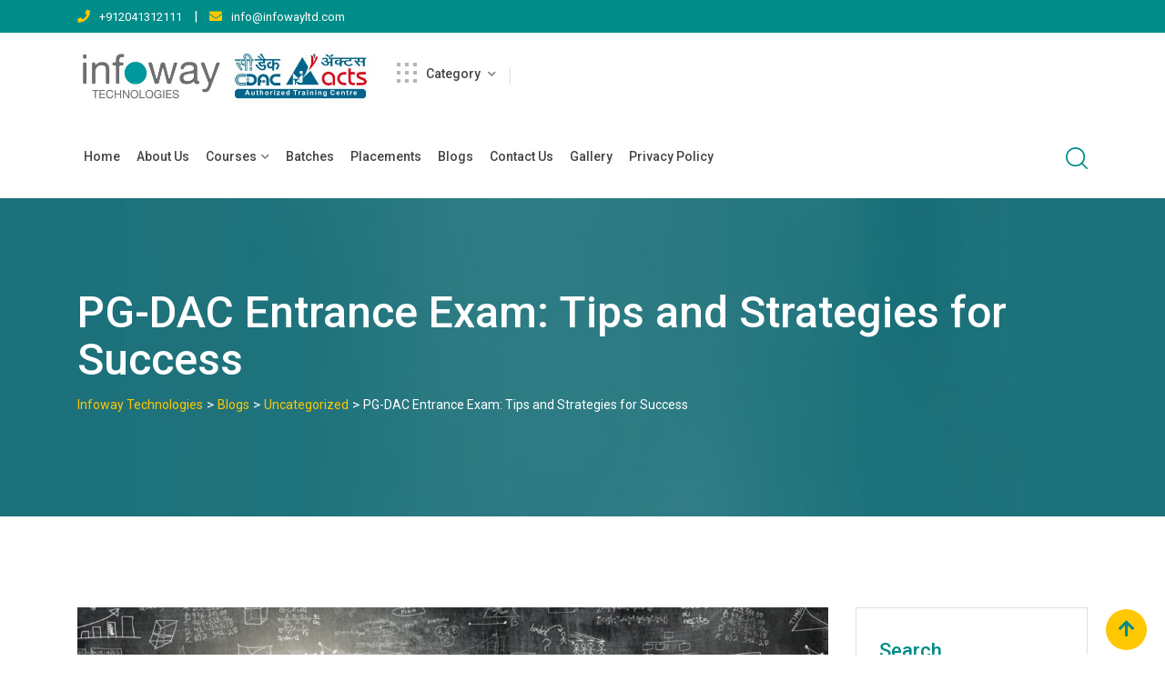

--- FILE ---
content_type: text/html; charset=UTF-8
request_url: https://www.infowayltd.com/pg-dac-entrance-exam-tips-and-strategies-for-success/
body_size: 18186
content:
<!doctype html>
<html dir="ltr" lang="en" prefix="og: https://ogp.me/ns#">
<head>
	<meta charset="UTF-8">
	<meta name="viewport" content="width=device-width, initial-scale=1.0">
	<link rel="profile" href="https://gmpg.org/xfn/11" />
	<title>PG-DAC Entrance Exam: Tips and Strategies for Success - Infoway Technologies</title>

		<!-- All in One SEO 4.9.0 - aioseo.com -->
	<meta name="description" content="Are you aspiring to excel in the Post Graduate Diploma in Advanced Computing (PG-DAC) entrance exam? Your journey towards a rewarding career in the world of advanced computing begins with taking this crucial test. In this blog, we&#039;ll provide you with tips and strategies to maximize your chances of success in the PG-DAC entrance exam." />
	<meta name="robots" content="max-image-preview:large" />
	<meta name="author" content="@rvnd@dm1n"/>
	<link rel="canonical" href="https://www.infowayltd.com/pg-dac-entrance-exam-tips-and-strategies-for-success/" />
	<meta name="generator" content="All in One SEO (AIOSEO) 4.9.0" />
		<meta property="og:locale" content="en_US" />
		<meta property="og:site_name" content="Infoway Technologies - CDAC Training Institute Pune" />
		<meta property="og:type" content="article" />
		<meta property="og:title" content="PG-DAC Entrance Exam: Tips and Strategies for Success - Infoway Technologies" />
		<meta property="og:description" content="Are you aspiring to excel in the Post Graduate Diploma in Advanced Computing (PG-DAC) entrance exam? Your journey towards a rewarding career in the world of advanced computing begins with taking this crucial test. In this blog, we&#039;ll provide you with tips and strategies to maximize your chances of success in the PG-DAC entrance exam." />
		<meta property="og:url" content="https://www.infowayltd.com/pg-dac-entrance-exam-tips-and-strategies-for-success/" />
		<meta property="article:published_time" content="2023-12-20T11:04:00+00:00" />
		<meta property="article:modified_time" content="2023-11-25T11:05:58+00:00" />
		<meta name="twitter:card" content="summary_large_image" />
		<meta name="twitter:title" content="PG-DAC Entrance Exam: Tips and Strategies for Success - Infoway Technologies" />
		<meta name="twitter:description" content="Are you aspiring to excel in the Post Graduate Diploma in Advanced Computing (PG-DAC) entrance exam? Your journey towards a rewarding career in the world of advanced computing begins with taking this crucial test. In this blog, we&#039;ll provide you with tips and strategies to maximize your chances of success in the PG-DAC entrance exam." />
		<script type="application/ld+json" class="aioseo-schema">
			{"@context":"https:\/\/schema.org","@graph":[{"@type":"BlogPosting","@id":"https:\/\/www.infowayltd.com\/pg-dac-entrance-exam-tips-and-strategies-for-success\/#blogposting","name":"PG-DAC Entrance Exam: Tips and Strategies for Success - Infoway Technologies","headline":"PG-DAC Entrance Exam: Tips and Strategies for Success","author":{"@id":"https:\/\/www.infowayltd.com\/author\/rvnddm1n\/#author"},"publisher":{"@id":"https:\/\/www.infowayltd.com\/#organization"},"image":{"@type":"ImageObject","url":"https:\/\/www.infowayltd.com\/wp-content\/uploads\/2023\/11\/wallpapertip_innovation-wallpaper-hd_425573.jpg","width":1920,"height":1080},"datePublished":"2023-12-20T11:04:00+00:00","dateModified":"2023-11-25T11:05:58+00:00","inLanguage":"en","mainEntityOfPage":{"@id":"https:\/\/www.infowayltd.com\/pg-dac-entrance-exam-tips-and-strategies-for-success\/#webpage"},"isPartOf":{"@id":"https:\/\/www.infowayltd.com\/pg-dac-entrance-exam-tips-and-strategies-for-success\/#webpage"},"articleSection":"Uncategorized"},{"@type":"BreadcrumbList","@id":"https:\/\/www.infowayltd.com\/pg-dac-entrance-exam-tips-and-strategies-for-success\/#breadcrumblist","itemListElement":[{"@type":"ListItem","@id":"https:\/\/www.infowayltd.com#listItem","position":1,"name":"Home","item":"https:\/\/www.infowayltd.com","nextItem":{"@type":"ListItem","@id":"https:\/\/www.infowayltd.com\/category\/uncategorized\/#listItem","name":"Uncategorized"}},{"@type":"ListItem","@id":"https:\/\/www.infowayltd.com\/category\/uncategorized\/#listItem","position":2,"name":"Uncategorized","item":"https:\/\/www.infowayltd.com\/category\/uncategorized\/","nextItem":{"@type":"ListItem","@id":"https:\/\/www.infowayltd.com\/pg-dac-entrance-exam-tips-and-strategies-for-success\/#listItem","name":"PG-DAC Entrance Exam: Tips and Strategies for Success"},"previousItem":{"@type":"ListItem","@id":"https:\/\/www.infowayltd.com#listItem","name":"Home"}},{"@type":"ListItem","@id":"https:\/\/www.infowayltd.com\/pg-dac-entrance-exam-tips-and-strategies-for-success\/#listItem","position":3,"name":"PG-DAC Entrance Exam: Tips and Strategies for Success","previousItem":{"@type":"ListItem","@id":"https:\/\/www.infowayltd.com\/category\/uncategorized\/#listItem","name":"Uncategorized"}}]},{"@type":"Organization","@id":"https:\/\/www.infowayltd.com\/#organization","name":"Infoway Technologies","description":"CDAC Training Institute Pune","url":"https:\/\/www.infowayltd.com\/"},{"@type":"Person","@id":"https:\/\/www.infowayltd.com\/author\/rvnddm1n\/#author","url":"https:\/\/www.infowayltd.com\/author\/rvnddm1n\/","name":"@rvnd@dm1n","image":{"@type":"ImageObject","@id":"https:\/\/www.infowayltd.com\/pg-dac-entrance-exam-tips-and-strategies-for-success\/#authorImage","url":"https:\/\/secure.gravatar.com\/avatar\/d3c2b7d288663418372da44db4e71e3d?s=96&d=mm&r=g","width":96,"height":96,"caption":"@rvnd@dm1n"}},{"@type":"WebPage","@id":"https:\/\/www.infowayltd.com\/pg-dac-entrance-exam-tips-and-strategies-for-success\/#webpage","url":"https:\/\/www.infowayltd.com\/pg-dac-entrance-exam-tips-and-strategies-for-success\/","name":"PG-DAC Entrance Exam: Tips and Strategies for Success - Infoway Technologies","description":"Are you aspiring to excel in the Post Graduate Diploma in Advanced Computing (PG-DAC) entrance exam? Your journey towards a rewarding career in the world of advanced computing begins with taking this crucial test. In this blog, we'll provide you with tips and strategies to maximize your chances of success in the PG-DAC entrance exam.","inLanguage":"en","isPartOf":{"@id":"https:\/\/www.infowayltd.com\/#website"},"breadcrumb":{"@id":"https:\/\/www.infowayltd.com\/pg-dac-entrance-exam-tips-and-strategies-for-success\/#breadcrumblist"},"author":{"@id":"https:\/\/www.infowayltd.com\/author\/rvnddm1n\/#author"},"creator":{"@id":"https:\/\/www.infowayltd.com\/author\/rvnddm1n\/#author"},"image":{"@type":"ImageObject","url":"https:\/\/www.infowayltd.com\/wp-content\/uploads\/2023\/11\/wallpapertip_innovation-wallpaper-hd_425573.jpg","@id":"https:\/\/www.infowayltd.com\/pg-dac-entrance-exam-tips-and-strategies-for-success\/#mainImage","width":1920,"height":1080},"primaryImageOfPage":{"@id":"https:\/\/www.infowayltd.com\/pg-dac-entrance-exam-tips-and-strategies-for-success\/#mainImage"},"datePublished":"2023-12-20T11:04:00+00:00","dateModified":"2023-11-25T11:05:58+00:00"},{"@type":"WebSite","@id":"https:\/\/www.infowayltd.com\/#website","url":"https:\/\/www.infowayltd.com\/","name":"Infoway Technologies","description":"CDAC Training Institute Pune","inLanguage":"en","publisher":{"@id":"https:\/\/www.infowayltd.com\/#organization"}}]}
		</script>
		<!-- All in One SEO -->

<noscript><style>#preloader{display:none;}</style></noscript><link rel='dns-prefetch' href='//fonts.googleapis.com' />
<link rel='dns-prefetch' href='//s.w.org' />
<link rel='preconnect' href='https://fonts.gstatic.com' crossorigin />
<link rel="alternate" type="application/rss+xml" title="Infoway Technologies &raquo; Feed" href="https://www.infowayltd.com/feed/" />
<link rel="alternate" type="application/rss+xml" title="Infoway Technologies &raquo; Comments Feed" href="https://www.infowayltd.com/comments/feed/" />
<link rel="alternate" type="application/rss+xml" title="Infoway Technologies &raquo; PG-DAC Entrance Exam: Tips and Strategies for Success Comments Feed" href="https://www.infowayltd.com/pg-dac-entrance-exam-tips-and-strategies-for-success/feed/" />
		<script type="text/javascript">
			window._wpemojiSettings = {"baseUrl":"https:\/\/s.w.org\/images\/core\/emoji\/13.1.0\/72x72\/","ext":".png","svgUrl":"https:\/\/s.w.org\/images\/core\/emoji\/13.1.0\/svg\/","svgExt":".svg","source":{"concatemoji":"https:\/\/www.infowayltd.com\/wp-includes\/js\/wp-emoji-release.min.js?ver=5.8.12"}};
			!function(e,a,t){var n,r,o,i=a.createElement("canvas"),p=i.getContext&&i.getContext("2d");function s(e,t){var a=String.fromCharCode;p.clearRect(0,0,i.width,i.height),p.fillText(a.apply(this,e),0,0);e=i.toDataURL();return p.clearRect(0,0,i.width,i.height),p.fillText(a.apply(this,t),0,0),e===i.toDataURL()}function c(e){var t=a.createElement("script");t.src=e,t.defer=t.type="text/javascript",a.getElementsByTagName("head")[0].appendChild(t)}for(o=Array("flag","emoji"),t.supports={everything:!0,everythingExceptFlag:!0},r=0;r<o.length;r++)t.supports[o[r]]=function(e){if(!p||!p.fillText)return!1;switch(p.textBaseline="top",p.font="600 32px Arial",e){case"flag":return s([127987,65039,8205,9895,65039],[127987,65039,8203,9895,65039])?!1:!s([55356,56826,55356,56819],[55356,56826,8203,55356,56819])&&!s([55356,57332,56128,56423,56128,56418,56128,56421,56128,56430,56128,56423,56128,56447],[55356,57332,8203,56128,56423,8203,56128,56418,8203,56128,56421,8203,56128,56430,8203,56128,56423,8203,56128,56447]);case"emoji":return!s([10084,65039,8205,55357,56613],[10084,65039,8203,55357,56613])}return!1}(o[r]),t.supports.everything=t.supports.everything&&t.supports[o[r]],"flag"!==o[r]&&(t.supports.everythingExceptFlag=t.supports.everythingExceptFlag&&t.supports[o[r]]);t.supports.everythingExceptFlag=t.supports.everythingExceptFlag&&!t.supports.flag,t.DOMReady=!1,t.readyCallback=function(){t.DOMReady=!0},t.supports.everything||(n=function(){t.readyCallback()},a.addEventListener?(a.addEventListener("DOMContentLoaded",n,!1),e.addEventListener("load",n,!1)):(e.attachEvent("onload",n),a.attachEvent("onreadystatechange",function(){"complete"===a.readyState&&t.readyCallback()})),(n=t.source||{}).concatemoji?c(n.concatemoji):n.wpemoji&&n.twemoji&&(c(n.twemoji),c(n.wpemoji)))}(window,document,window._wpemojiSettings);
		</script>
		<style type="text/css">
img.wp-smiley,
img.emoji {
	display: inline !important;
	border: none !important;
	box-shadow: none !important;
	height: 1em !important;
	width: 1em !important;
	margin: 0 .07em !important;
	vertical-align: -0.1em !important;
	background: none !important;
	padding: 0 !important;
}
</style>
	<link rel='stylesheet' id='lp-course-wishlist-style-css'  href='https://www.infowayltd.com/wp-content/plugins/learnpress-wishlist/assets/css/wishlist.css?ver=5.8.12' type='text/css' media='all' />
<link rel='stylesheet' id='layerslider-css'  href='https://www.infowayltd.com/wp-content/plugins/LayerSlider/assets/static/layerslider/css/layerslider.css?ver=7.0.7' type='text/css' media='all' />
<link rel='stylesheet' id='ls-user-css'  href='https://www.infowayltd.com/wp-content/uploads/layerslider.custom.css?ver=7.0.7' type='text/css' media='all' />
<link rel='stylesheet' id='wp-block-library-css'  href='https://www.infowayltd.com/wp-includes/css/dist/block-library/style.min.css?ver=5.8.12' type='text/css' media='all' />
<style id='wp-block-library-theme-inline-css' type='text/css'>
#start-resizable-editor-section{display:none}.wp-block-audio figcaption{color:#555;font-size:13px;text-align:center}.is-dark-theme .wp-block-audio figcaption{color:hsla(0,0%,100%,.65)}.wp-block-code{font-family:Menlo,Consolas,monaco,monospace;color:#1e1e1e;padding:.8em 1em;border:1px solid #ddd;border-radius:4px}.wp-block-embed figcaption{color:#555;font-size:13px;text-align:center}.is-dark-theme .wp-block-embed figcaption{color:hsla(0,0%,100%,.65)}.blocks-gallery-caption{color:#555;font-size:13px;text-align:center}.is-dark-theme .blocks-gallery-caption{color:hsla(0,0%,100%,.65)}.wp-block-image figcaption{color:#555;font-size:13px;text-align:center}.is-dark-theme .wp-block-image figcaption{color:hsla(0,0%,100%,.65)}.wp-block-pullquote{border-top:4px solid;border-bottom:4px solid;margin-bottom:1.75em;color:currentColor}.wp-block-pullquote__citation,.wp-block-pullquote cite,.wp-block-pullquote footer{color:currentColor;text-transform:uppercase;font-size:.8125em;font-style:normal}.wp-block-quote{border-left:.25em solid;margin:0 0 1.75em;padding-left:1em}.wp-block-quote cite,.wp-block-quote footer{color:currentColor;font-size:.8125em;position:relative;font-style:normal}.wp-block-quote.has-text-align-right{border-left:none;border-right:.25em solid;padding-left:0;padding-right:1em}.wp-block-quote.has-text-align-center{border:none;padding-left:0}.wp-block-quote.is-large,.wp-block-quote.is-style-large{border:none}.wp-block-search .wp-block-search__label{font-weight:700}.wp-block-group.has-background{padding:1.25em 2.375em;margin-top:0;margin-bottom:0}.wp-block-separator{border:none;border-bottom:2px solid;margin-left:auto;margin-right:auto;opacity:.4}.wp-block-separator:not(.is-style-wide):not(.is-style-dots){width:100px}.wp-block-separator.has-background:not(.is-style-dots){border-bottom:none;height:1px}.wp-block-separator.has-background:not(.is-style-wide):not(.is-style-dots){height:2px}.wp-block-table thead{border-bottom:3px solid}.wp-block-table tfoot{border-top:3px solid}.wp-block-table td,.wp-block-table th{padding:.5em;border:1px solid;word-break:normal}.wp-block-table figcaption{color:#555;font-size:13px;text-align:center}.is-dark-theme .wp-block-table figcaption{color:hsla(0,0%,100%,.65)}.wp-block-video figcaption{color:#555;font-size:13px;text-align:center}.is-dark-theme .wp-block-video figcaption{color:hsla(0,0%,100%,.65)}.wp-block-template-part.has-background{padding:1.25em 2.375em;margin-top:0;margin-bottom:0}#end-resizable-editor-section{display:none}
</style>
<link rel='stylesheet' id='aioseo/css/src/vue/standalone/blocks/table-of-contents/global.scss-css'  href='https://www.infowayltd.com/wp-content/plugins/all-in-one-seo-pack/dist/Lite/assets/css/table-of-contents/global.e90f6d47.css?ver=4.9.0' type='text/css' media='all' />
<link rel='stylesheet' id='contact-form-7-css'  href='https://www.infowayltd.com/wp-content/plugins/contact-form-7/includes/css/styles.css?ver=5.5.4' type='text/css' media='all' />
<link rel='stylesheet' id='meks-flickr-widget-css'  href='https://www.infowayltd.com/wp-content/plugins/meks-simple-flickr-widget/css/style.css?ver=1.3' type='text/css' media='all' />
<link rel='stylesheet' id='eikra-gfonts-css'  href='//fonts.googleapis.com/css?family=Roboto%3A400%2C400i%2C500%2C500i%2C700%2C700i%26subset%3Dlatin%2Clatin-ext&#038;ver=4.4.2' type='text/css' media='all' />
<link rel='stylesheet' id='bootstrap-css'  href='https://www.infowayltd.com/wp-content/themes/eikra/assets/css/bootstrap.min.css?ver=4.4.2' type='text/css' media='all' />
<link rel='stylesheet' id='font-awesome-css'  href='https://www.infowayltd.com/wp-content/themes/eikra/assets/css/font-awesome.min.css?ver=4.4.2' type='text/css' media='all' />
<link rel='stylesheet' id='eikra-default-css'  href='https://www.infowayltd.com/wp-content/themes/eikra/assets/css/default.css?ver=4.4.2' type='text/css' media='all' />
<link rel='stylesheet' id='eikra-style-css'  href='https://www.infowayltd.com/wp-content/themes/eikra/assets/css/style.css?ver=4.4.2' type='text/css' media='all' />
<style id='eikra-style-inline-css' type='text/css'>
    .entry-banner {
	        background: url(https://www.infowayltd.com/wp-content/uploads/2022/01/OnlineCommunity_2c.jpg) no-repeat scroll center center / cover;
	    }
    .content-area {
    padding-top: 100px;
    padding-bottom: 100px;
    }
	        #learn-press-block-content span {
        background-image: url("https://www.infowayltd.com/wp-content/themes/eikra/assets/img/preloader.gif");
        }
		        .rt-course-box .rtin-thumbnail .rtin-price,
        .rt-course-box-2 .rtin-meta .rtin-price,
        .rt-course-box-3 .rtin-thumbnail .rtin-price {
        display: none;
        }
		
</style>
<link rel='stylesheet' id='eikra-vc-css'  href='https://www.infowayltd.com/wp-content/themes/eikra/assets/css/vc.css?ver=4.4.2' type='text/css' media='all' />
<link rel='stylesheet' id='video-conferencing-with-zoom-api-css'  href='https://www.infowayltd.com/wp-content/plugins/video-conferencing-with-zoom-api/assets/public/css/style.min.css?ver=4.6.5' type='text/css' media='all' />
<link rel="preload" as="style" href="https://fonts.googleapis.com/css?family=Roboto:500,400&#038;display=swap&#038;ver=1702528380" /><link rel="stylesheet" href="https://fonts.googleapis.com/css?family=Roboto:500,400&#038;display=swap&#038;ver=1702528380" media="print" onload="this.media='all'"><noscript><link rel="stylesheet" href="https://fonts.googleapis.com/css?family=Roboto:500,400&#038;display=swap&#038;ver=1702528380" /></noscript><link rel='stylesheet' id='learnpress-widgets-css'  href='https://www.infowayltd.com/wp-content/plugins/learnpress/assets/css/widgets.css?ver=4.1.4.1' type='text/css' media='all' />
<link rel='stylesheet' id='eikra-learnpress-css'  href='https://www.infowayltd.com/wp-content/themes/eikra/assets/css/learnpress.css?ver=4.4.2' type='text/css' media='all' />
<style id='eikra-learnpress-inline-css' type='text/css'>
@media all and (max-width: 767px) {	html #wpadminbar {position: fixed;} }
</style>
<style id='eikra-dynamic-inline-css' type='text/css'>
 body, gtnbg_root, p { font-family: Roboto, sans-serif;; font-size: 15px; line-height: 26px; font-weight : 400; font-style: normal; } h1 { font-family: Roboto; font-size: 40px; line-height: 44px; font-weight : 500; font-style: normal; } h2 { font-family: Roboto, sans-serif;; font-size: 28px; line-height: 31px; font-weight : 500; font-style: normal; } h3 { font-family: Roboto, sans-serif;; font-size: 20px; line-height: 26px; font-weight : 500; font-style: normal; } h4 { font-family: Roboto, sans-serif;; font-size: 16px; line-height: 18px; font-weight : 500; font-style: normal; } h5 { font-family: Roboto, sans-serif;; font-size: 14px; line-height: 16px; font-weight : 500; font-style: normal; } h6 { font-family: Roboto, sans-serif;; font-size: 12px; line-height: 14px; font-weight : 500; font-style: normal; } a,a:link,a:visited { color: #008c89; } a:hover, a:focus, a:active { color: #fdc800; } .wp-block-quote::before { background-color: #008c89; } .wp-block-pullquote {   border-color: #008c89; } :root{ --rt-primary-color: #008c89; --rt-secondary-color: #fdc800; --rt-primary-rgb: 0, 140, 137; --rt-secondary-rgb: 253, 200, 0; } .primary-color { color: #008c89; } .secondery-color { color: #fdc800; } .primary-bgcolor { background-color: #008c89; } .secondery-bgcolor { background-color: #fdc800; } #tophead { background-color: #008c89; } #tophead, #tophead a, #tophead .tophead-social li a, #tophead .tophead-social li a:hover { color: #ffffff; } #tophead .tophead-contact i[class^="fa"], #tophead .tophead-address i[class^="fa"] { color: #fdc800; } .trheader #tophead, .trheader #tophead a, .trheader #tophead .tophead-social li a, .trheader #tophead .tophead-social li a:hover { color: #d0d6dd; } .topbar-style-4 #tophead a.topbar-btn { background-color: #fdc800; border-color: #fdc800; color: #008c89; } .topbar-style-5 #tophead .widget ul li i { color: #fdc800; } .site-header .main-navigation ul li a { font-family: Roboto, sans-serif; font-size : 15px; font-weight : 500; line-height : 24px; color: #002147; text-transform : uppercase; font-style: normal; } .site-header .main-navigation ul.menu > li > a:hover, .site-header .main-navigation ul.menu > li.current-menu-item > a, .site-header .main-navigation ul.menu > li.current > a { color: #fdc800; } .site-header .main-navigation ul li a.active { color: #fdc800 !important; } .trheader #masthead .main-navigation ul.menu > li > a, .trheader #masthead .main-navigation ul.menu > li > a:hover, .trheader #masthead .main-navigation ul.menu > li.current-menu-item > a, .trheader #masthead .main-navigation ul.menu > li.current > a, .trheader #masthead .search-box .search-button i, .trheader #masthead .header-icon-seperator, .trheader #masthead .header-icon-area .cart-icon-area > a, .trheader #masthead .additional-menu-area a.side-menu-trigger { color: #ffffff; } .site-header .main-navigation ul li ul li { background-color: #002147; } .site-header .main-navigation ul li ul li:hover { background-color: #1A3B61; } .site-header .main-navigation ul li ul li a { font-family: Roboto, sans-serif; font-size : 14px; font-weight : 400; line-height : 21px; color: #ffffff; text-transform : uppercase; font-style: normal; } .site-header .main-navigation ul li ul li:hover > a { color: #FDC800; } #sticky-header-wrapper .site-header { border-color: #008c89} .site-header .main-navigation ul li.mega-menu > ul.sub-menu { background-color: #002147} .site-header .main-navigation ul li.mega-menu ul.sub-menu li a { color: #ffffff} .site-header .main-navigation ul li.mega-menu ul.sub-menu li a:hover { background-color: #1A3B61; color: #FDC800; } .mean-container a.meanmenu-reveal, .mean-container .mean-nav ul li a.mean-expand { color: #fdc800; } .mean-container a.meanmenu-reveal span { background-color: #fdc800; } .mean-container .mean-bar { border-color: #fdc800; } .mean-container .mean-nav ul li a { font-family: Roboto, sans-serif; font-size : 14px; font-weight : 400; line-height : 21px; color: #002147; text-transform : uppercase; font-style: normal; } .mean-container .mean-nav ul li a:hover, .mean-container .mean-nav > ul > li.current-menu-item > a { color: #fdc800; } body .mean-container .mean-nav ul li.mean-append-area .rtin-append-inner a.header-menu-btn { background-color: #fdc800; border-color: #fdc800; color: #008c89; } .header-icon-area .cart-icon-area .cart-icon-num { background-color: #fdc800; } .mean-container .mean-bar .cart-icon-num { background-color: #fdc800; } .site-header .search-box .search-text { border-color: #fdc800; } .header-style-3 .header-social li a:hover, .header-style-3.trheader .header-social li a:hover { color: #fdc800; } .header-style-3.trheader .header-contact li a, .header-style-3.trheader .header-social li a { color: #ffffff; } .header-style-4 .header-social li a:hover { color: #fdc800; } .header-style-4.trheader .header-contact li a, .header-style-4.trheader .header-social li a { color: #ffffff; } .header-style-5 .header-menu-btn { background-color: #008c89; } .trheader.header-style-5 .header-menu-btn { color: #ffffff; } .header-style-6 .site-header, .header-style-6 #sticky-header-wrapper .site-header { background-color: #008c89; } .header-style-6 .site-header a.header-menu-btn { background-color: #fdc800; border-color: #fdc800; color: #008c89; } .header-style-6 .site-header .main-navigation ul.menu > li > a { color: #ffffff; } .header-style-7 .header-social a:hover { color: #008c89; } .header-style-7 a.header-menu-btn { background-color: #fdc800; } .header-style-7.trheader .header-social li a:hover { color: #fdc800; } .entry-banner .entry-banner-content h1 { color: #ffffff; } .breadcrumb-area .entry-breadcrumb span a, .breadcrumb-area .entry-breadcrumb span a span { color: #fdc800; } .breadcrumb-area .entry-breadcrumb span a:hover, .breadcrumb-area .entry-breadcrumb span a:hover span { color: #ffffff; } .breadcrumb-area .entry-breadcrumb { color: #ffffff; } .breadcrumb-area .entry-breadcrumb > span { color: #ffffff; } #preloader { background-color: #008c89; } .scrollToTop { background-color: #fdc800; } .footer-top-area { background-color: #008c89; } .footer-top-area .widget > h3 { color: #ffffff; } .mc4wp-form-fields input[type="email"], .footer-top-area, .footer-top-area .widget { color: #f5f5f5; } .widget.widget_rdtheme_info ul li a, .footer-top-area a:link, .footer-top-area a:visited, .footer-top-area widget_nav_menu ul.menu li:before { color: #f5f5f5; } .footer-top-area .widget a:hover, .footer-top-area .widget a:active { color: #fdc800; } .footer-top-area .search-form input.search-submit { color: #008c89; } .footer-top-area .widget_nav_menu ul.menu li:before { color: #fdc800; } .footer-bottom-area { background-color: #001a39; color: #909da4; } .search-form input.search-submit { background-color: #008c89; border-color: #008c89; } .search-form input.search-submit a:hover { color: #008c89; } .widget ul li a:hover { color: #fdc800; } .sidebar-widget-area .widget > h3 { color: #008c89; } .sidebar-widget-area .widget > h3:after { background-color: #fdc800; } .sidebar-widget-area .widget_tag_cloud a { color: #008c89; } .sidebar-widget-area .widget_tag_cloud a:hover { background-color: #008c89; } .widget.widget_rdtheme_about ul li a:hover { background-color: #fdc800; border-color: #fdc800; color: #008c89; } .widget.widget_rdtheme_info ul li i { color: #fdc800; } .pagination-area ul li a, .learn-press-pagination ul li a { background-color: #008c89 !important; } .pagination-area ul li.active a, .pagination-area ul li a:hover, .pagination-area ul li span.current, .pagination-area ul li .current, .learn-press-pagination ul li.active a, .learn-press-pagination ul li a:hover, .learn-press-pagination ul li span.current, .learn-press-pagination ul li .current { background-color: #fdc800 !important; } .error-page-area { background-color: #FDC800; } .error-page-area .error-page h3 { color: #000000; } .error-page-area .error-page p { color: #634e00; } body .rdtheme-button-1, body .rdtheme-button-1:link { color: #008c89; } body .rdtheme-button-1:hover { background-color: #008c89; } body a.rdtheme-button-2, body .rdtheme-button-2 { background-color: #008c89; } body a.rdtheme-button-2:hover, body .rdtheme-button-2:hover { color: #008c89; background-color: #fdc800; } body a.rdtheme-button-3, body .rdtheme-button-3 { background-color: #008c89; } body a.rdtheme-button-3:hover, body .rdtheme-button-4:hover { color: #008c89; background-color: #fdc800; } .comments-area h3.comment-title { color: #008c89; } .comments-area h3.comment-title:after { background-color: #fdc800; } .comments-area .main-comments .comment-meta .comment-author-name, .comments-area .main-comments .comment-meta .comment-author-name a { color: #008c89; } .comments-area .main-comments .reply-area a { background-color: #008c89; } .comments-area .main-comments .reply-area a:hover { background-color: #fdc800; } #respond .comment-reply-title { color: #008c89; } #respond .comment-reply-title:after { background-color: #fdc800; } #respond form .btn-send { background-color: #008c89; } #respond form .btn-send:hover { background-color: #fdc800; } .entry-header h2.entry-title a, .entry-header .entry-meta ul li a:hover, .entry-footer .tags a:hover, .event-single .event-meta li, .event-single ul li span i, .event-single .event-info h3, .event-single .event-social h3 { color: #008c89; } button, input[type="button"], input[type="reset"], input[type="submit"], .entry-header .entry-thumbnail-area .post-date li:nth-child(odd), .event-single .event-thumbnail-area #event-countdown .event-countdown-each:nth-child(odd), .event-single .event-social ul li a, .instructor-single .rtin-content ul.rtin-social li a:hover { background-color: #008c89; } .entry-header h2.entry-title a:hover, .entry-header h2.entry-title a:hover, .entry-header .entry-meta ul li i, .event-single .event-meta li i { color: #fdc800; } .bar1::after, .bar2::after, .hvr-bounce-to-right:before, .hvr-bounce-to-bottom:before, .entry-header .entry-thumbnail-area .post-date li:nth-child(even), .event-single .event-thumbnail-area #event-countdown .event-countdown-each:nth-child(even), .event-single .event-social ul li a:hover { background-color: #fdc800; } .ls-bar-timer { background-color: #fdc800; border-bottom-color: #fdc800; } .instructor-single .rtin-content ul.rtin-social li a:hover { border-color: #008c89; } .list-style-1 li { color: #008c89; } .list-style-1 li::before { color: #fdc800; } .woocommerce .widget_price_filter .ui-slider .ui-slider-range, .woocommerce .widget_price_filter .ui-slider .ui-slider-handle, .rt-woo-nav .owl-custom-nav-title::after, .rt-woo-nav .owl-custom-nav .owl-prev:hover, .rt-woo-nav .owl-custom-nav .owl-next:hover, .woocommerce ul.products li.product .onsale, .woocommerce span.onsale, .woocommerce a.added_to_cart, .woocommerce div.product form.cart .button, .woocommerce #respond input#submit, .woocommerce a.button, .woocommerce button.button, .woocommerce input.button, p.demo_store, .woocommerce #respond input#submit.disabled:hover, .woocommerce #respond input#submit:disabled:hover, .woocommerce #respond input#submit[disabled]:disabled:hover, .woocommerce a.button.disabled:hover, .woocommerce a.button:disabled:hover, .woocommerce a.button[disabled]:disabled:hover, .woocommerce button.button.disabled:hover, .woocommerce button.button:disabled:hover, .woocommerce button.button[disabled]:disabled:hover, .woocommerce input.button.disabled:hover, .woocommerce input.button:disabled:hover, .woocommerce input.button[disabled]:disabled:hover, .woocommerce #respond input#submit.alt, .woocommerce a.button.alt, .woocommerce button.button.alt, .woocommerce input.button.alt { background-color: #008c89; } .product-grid-view .view-mode ul li.grid-view-nav a, .product-list-view .view-mode ul li.list-view-nav a, .woocommerce ul.products li.product h3 a:hover, .woocommerce ul.products li.product .price, .woocommerce div.product p.price, .woocommerce div.product span.price, .woocommerce div.product .product-meta a:hover, .woocommerce div.product .woocommerce-tabs ul.tabs li.active a, .woocommerce a.woocommerce-review-link:hover, .woocommerce-message::before, .woocommerce-info::before { color: #008c89; } .woocommerce-message, .woocommerce-info { border-color: #008c89; } .woocommerce .product-thumb-area .overlay { background-color: rgba(0, 140, 137, 0.8); } .woocommerce .product-thumb-area .product-info ul li a { border-color: #fdc800; } .woocommerce .product-thumb-area .product-info ul li a:hover { color: #008c89; background-color: #fdc800; } .contact-us-form .wpcf7-submit:hover { background-color: #fdc800; } .contact-form-2 h3, .contact-form-2 input[type="submit"]:hover { background-color: #fdc800; } .rt-vc-pagination .pagination-area ul li a, .rt-vc-pagination .pagination-area ul li span {   background-color: #008c89; } .rt-vc-pagination .pagination-area ul li.active a, .rt-vc-pagination .pagination-area ul li a:hover, .rt-vc-pagination .pagination-area ul li .current {   background-color: #fdc800; } body .entry-content .rdtheme-button-5, body .rdtheme-button-5 {   border-color: #fdc800; } body .entry-content .rdtheme-button-5:hover, body .rdtheme-button-5:hover{   background-color: #fdc800;   color: #008c89; } body .entry-content .rdtheme-button-6, body .rdtheme-button-6 { background-color: #008c89; } body .entry-content .rdtheme-button-6:hover, body .rdtheme-button-6:hover {   background-color: #fdc800;   color: #008c89; } body .rdtheme-button-7, body a.rdtheme-button-7 {   background-color: #008c89; } body .rdtheme-button-7:hover, body a.rdtheme-button-7:hover {   color: #008c89;   background-color: #fdc800; } .entry-content .isotop-btn a:hover, .entry-content .isotop-btn .current {   border-color: #008c89 !important;   background-color: #008c89 !important; } .rt-owl-nav-1 .section-title .owl-custom-nav-title {   color: #008c89; } .rt-owl-nav-1 .section-title .owl-custom-nav .owl-prev, .rt-owl-nav-1 .section-title .owl-custom-nav .owl-next {   background-color: #fdc800; } .rt-owl-nav-1 .section-title .owl-custom-nav .owl-prev:hover, .rt-owl-nav-1 .section-title .owl-custom-nav .owl-next:hover {   background-color: #008c89; } .rt-vc-title-left {   color: #008c89; } .rt-vc-title h2 {   color: #008c89; } .rt-info-box .media-heading, .rt-info-box .media-heading a, .rt-info-box.layout2 i, .rt-info-box.layout3 i, .rt-info-box.layout4:hover .rtin-icon i { color: #008c89; } .rt-info-box .media-heading a:hover, .rt-info-box.layout2:hover i, .rt-info-box.layout5 .rtin-icon i, .rt-info-box.layout5:hover .media-heading, .rt-info-box.layout6:hover .media-heading a { color: #fdc800; } .rt-info-box.layout4::before, .rt-info-box.layout4:hover { background-color: #008c89; } .rt-info-box.layout5 { background-color: rgba( 0, 140, 137, 0.8 ); } .rt-info-box.layout3:hover i, .rt-info-box.layout4 .rtin-icon i {   background-color: #fdc800; } .rt-vc-infobox-6 .rtin-item .rtin-left .rtin-icon i {   color: #fdc800; } .rt-vc-imagetext-2 .rtin-img:before {   background-color: rgba(0, 140, 137, 0.6); } .rt-vc-imagetext-2 .rtin-img a {   border-color: #fdc800; } .rt-vc-imagetext-2 .rtin-title a:hover {   color: #008c89; } .rt-vc-text-title .rtin-title { color: #008c89; } .rt-vc-text-title.style2 .rtin-title::after { background-color: #fdc800; } .rt-vc-text-title.style3 .rtin-btn a {   background-color: #fdc800; } .rt-vc-text-title.style4 .rtin-btn a {   border-color: #fdc800; } .rt-vc-text-title.style4 .rtin-btn a:hover {   background-color: #fdc800; } .rt-vc-text-button .rtin-btn a {   background-color: #fdc800; } .rt-vc-cta .rtin-right {   background-color: #008c89; } .rt-vc-cta .rtin-right .rtin-btn {   background-color: #fdc800;   border-color: #fdc800;   color: #008c89; } .rt-vc-cta.style2 .rtin-right {   background-color: #fdc800; } .rt-vc-cta.style2 .rtin-right .rtin-btn {   background-color: #008c89;   border-color: #008c89; } .rt-vc-cta.style2 .rtin-right .rtin-btn:hover {   color: #008c89; } .rt-vc-posts .rtin-item .media-list .rtin-content-area h3 a {   color: #008c89; } .rt-vc-posts .rtin-item .media-list .rtin-content-area h3 a:hover {   color: #fdc800; } .rt-vc-posts .rtin-item .media-list .rtin-content-area .rtin-date {   color: #fdc800; } .rt-vc-posts-2 {   background-color: #008c89; } .rt-vc-posts-2 .rtin-item .rtin-date {   color: #fdc800; } .rt-vc-posts-2 .rtin-btn:hover {   color: #fdc800; } .rt-vc-posts-2 .rtin-btn i {   color: #fdc800; } .rt-vc-posts-2 .rtin-item .rtin-title a:hover {   color: #fdc800; } .rt-vc-research-1 .rtin-item .rtin-title::after, .rt-vc-research-2 .rtin-item .rtin-title::after, .rt-vc-research-3 .rtin-item .rtin-holder .rtin-title a:hover {   background-color: #fdc800; } .rt-vc-research-1 .rtin-item .rtin-title a, .rt-vc-research-2 .rtin-item .rtin-title a, .rt-vc-research-3 .rtin-item .rtin-holder .rtin-title a:hover, .rt-vc-research-3 .rtin-item .rtin-holder .rtin-title a:hover i {   color: #008c89; } .rt-vc-research-1 .rtin-item .rtin-title a:hover, .rt-vc-research-2 .rtin-item .rtin-title a:hover, .rt-vc-research-3 .rtin-item .rtin-holder .rtin-title a i {   color: #fdc800; } .rt-vc-research-3 .rtin-item .rtin-holder .rtin-title a {   background-color: #008c89; } .rt-vc-event .rtin-item .rtin-calender-holder .rtin-calender {   background-color:#fdc800; } .rt-vc-event .rtin-item .rtin-calender-holder .rtin-calender:before, .rt-vc-event .rtin-item .rtin-calender-holder .rtin-calender:after, .rt-vc-event .rtin-item .rtin-calender-holder .rtin-calender h3, .rt-vc-event .rtin-item .rtin-calender-holder .rtin-calender h3 p, .rt-vc-event .rtin-item .rtin-calender-holder .rtin-calender h3 span, .rt-vc-event .rtin-item .rtin-right h3 a, .rt-vc-event .rtin-item .rtin-right ul li, .rt-vc-event .rtin-btn a:hover {   color: #008c89; } .rt-vc-event .rtin-item .rtin-right h3 a:hover {   color: #fdc800; } .rt-vc-event-box .rtin-item .rtin-meta i {   color: #fdc800; } .rt-vc-event-box .rtin-item .rtin-btn a {   background-color: #fdc800;   border-color: #fdc800; } .rt-vc-counter .rtin-left .rtin-counter {   border-bottom-color: #fdc800; } .rt-vc-counter .rtin-right .rtin-title {   color: #008c89; } .rt-vc-testimonial .rt-item .rt-item-content-holder .rt-item-title {   color: #008c89; } .rt-vc-testimonial .owl-theme .owl-dots .owl-dot.active span {   background-color: #008c89; } .rt-vc-testimonial-2 .rtin-item .rtin-item-designation {   color:#fdc800; } .rt-vc-testimonial-2 .owl-theme .owl-dots .owl-dot:hover span, .rt-vc-testimonial-2 .owl-theme .owl-dots .owl-dot.active span {   background-color: #fdc800;   border-color: #fdc800; } .rt-vc-testimonial-3 .rtin-item .rtin-content-area .rtin-title {   color: #008c89; } .rt-countdown .rt-date .rt-countdown-section-2 {   border-color: #fdc800; } .rt-event-countdown .rt-content h2, .rt-event-countdown .rt-content h3, .rt-event-countdown .rt-date .rt-countdown-section .rt-countdown-text .rtin-count, .rt-event-countdown .rt-date .rt-countdown-section .rt-countdown-text .rtin-text { color: #008c89; } .rt-event-countdown .rt-date .rt-countdown-section .countdown-colon, .rt-event-countdown.rt-dark .rt-date .rt-countdown-section .rt-countdown-text .rtin-count { color: #fdc800; } .rt-price-table-box1 span {   color: #008c89; } .rt-price-table-box1 .rtin-price {   background-color: #008c89; } .rt-price-table-box1 .rtin-btn {   background-color: #fdc800;   border-color: #fdc800;   color: #008c89; } .rt-price-table-box1:hover {   background-color: #008c89; } .rt-price-table-box1:hover .rtin-price {   background-color: #fdc800; } .rt-pricing-box2 .rtin-title, .rt-pricing-box2 ul li {   color: #008c89; } .rt-pricing-box2 .rtin-price {   color: #fdc800; } .rt-price-table-box3 .rtin-title, .rt-price-table-box3 .rtin-price {   color: #008c89; } .rt-price-table-box3 .rtin-btn {   background-color: #fdc800; } .rt-price-table-box3.rtin-featured, .rt-price-table-box3:hover {   background-color: #008c89; } .rt-gallery-1 .rt-gallery-wrapper .rt-gallery-box:before {   background-color: rgba( 253, 200, 0, 0.8 ); } .rt-gallery-1 .rt-gallery-wrapper .rt-gallery-box .rt-gallery-content a {   background-color: #008c89; } .rt-vc-video .rtin-item .rtin-btn {   color: #fdc800; } .rt-vc-video .rtin-item .rtin-btn:hover {   border-color: #fdc800; } .rt-vc-video.rt-light .rtin-item .rtin-title {   color: #008c89; } .rt-vc-video.rt-light .rtin-item .rtin-btn {   color: #008c89;   border-color: #fdc800; } .rt-vc-contact-1 ul.rtin-item > li > i {   color: #008c89; } .rt-vc-contact-1 ul.rtin-item > li .contact-social li a {   color: #008c89;   border-color: #008c89; } .rt-vc-contact-1 ul.rtin-item > li .contact-social li a:hover {   background-color: #008c89; } .rt-vc-contact-2 ul.rtin-item > li {   color: #008c89; } .rt-vc-contact-2 ul.rtin-item > li > i {   color: #fdc800; } .rt-vc-contact-2 ul.rtin-item > li.rtin-social-wrap .rtin-social li a {   background-color: #fdc800; } .rt-vc-contact-2 ul.rtin-item > li.rtin-social-wrap .rtin-social li a:hover {   background-color: #008c89; } .rt-vc-instructor-1 .rtin-item .rtin-content .rtin-title a {   color: #008c89; } .rt-vc-instructor-1 .rtin-item .rtin-content .rtin-title a:hover {   color: #fdc800; } .rt-vc-instructor-1 .rtin-item .rtin-content .rtin-social li a {   background-color: #fdc800; } .rt-vc-instructor-1 .rtin-item .rtin-content .rtin-social li a:hover {   background-color: #008c89; } .rt-vc-instructor-2 .rtin-item .rtin-content .rtin-title a, .rt-vc-instructor-2 .rtin-item .rtin-content .rtin-social li a {   color: #fdc800; } .rt-vc-instructor-2 .rtin-item .rtin-content .rtin-social li a:hover {   border-color: #fdc800;   background-color: #fdc800; } .rt-vc-instructor-2 .rtin-item:before {   background: linear-gradient(to bottom, rgba(125, 185, 232, 0) 55%, #008c89); } .rt-vc-instructor-2 .rtin-item:hover:after {   background-color: rgba( 0, 140, 137 , 0.7 ); } .rt-vc-instructor-3 .rtin-item .rtin-meta span {   color: #fdc800; } .rt-vc-instructor-3 .rtin-btn a {   color: #008c89;   border-color: #008c89; } .rt-vc-instructor-3 .rtin-btn a:hover {   background-color: #008c89; } .rt-vc-instructor-4 .rtin-item .rtin-content:after {   background-color: #fdc800; } .rt-vc-instructor-5 .rtin-item {   background-color: #fdc800; } .rt-vc-instructor-5 .rtin-item .rtin-content .rtin-social li a:hover {   background-color: #008c89; } .rt-vc-course-search .form-group .input-group .input-group-addon.rtin-submit-btn-wrap .rtin-submit-btn {   background-color: #fdc800; } .rt-vc-course-slider.style-4.rt-owl-nav-1 .section-title .owl-custom-nav .owl-prev:hover, .rt-vc-course-slider.style-4.rt-owl-nav-1 .section-title .owl-custom-nav .owl-next:hover {   background-color: #fdc800; } .rt-vc-course-featured .rtin-sec-title {   color: #008c89; } .rt-vc-course-featured .rt-course-box .rtin-thumbnail::before {   background-color: rgba( 253, 200, 0 , 0.8 ); } .rt-vc-course-featured .rt-course-box .rtin-thumbnail a {   background-color: #008c89;   border-color: #008c89; } .rt-vc-course-isotope.style-2 .isotop-btn a {   border-color: #008c89; } .rt-vc-course-isotope.style-2 .rtin-btn a {   color: #008c89;   border-color: #008c89; } .rt-vc-course-isotope.style-2 .rtin-btn a:hover {   background-color: #008c89; } .wpb_gallery .wpb_flexslider .flex-direction-nav a {   background-color: #fdc800; } .wpb-js-composer .vc_tta.vc_tta-o-no-fill .vc_tta-panels .vc_tta-panel-body {  background-color: #008c89 !important; } .wpb-js-composer .vc_tta-style-classic .vc_tta-panel .vc_tta-panel-title > a, .wpb-js-composer .vc_tta-style-classic .vc_tta-panel.vc_active .vc_tta-panel-title > a {  color: #008c89 !important; } .wpb-js-composer .vc_tta-style-classic .vc_tta-controls-icon:after, .wpb-js-composer .vc_tta-style-classic .vc_tta-controls-icon:before {  border-color: #008c89 !important; } .wpb-js-composer .vc_tta-container .vc_tta-panel span.faq-box-count {   background-color: #fdc800;   color: #008c89; } .rt-course-box-3 .rtin-meta .rtin-author span, ul.learn-press-courses .rt-course-box-3 .rtin-meta .rtin-author span, .rt-course-box-4 .rtin-content .rtin-author-area .rtin-author span, ul.learn-press-courses .rt-course-box-4 .rtin-content .rtin-author-area .rtin-author span, .rt-lp-socials li a:hover, .learn-press-message:before, #popup_container #popup_title { background-color: #008c89; } .rt-course-box .rtin-thumbnail .rtin-price, ul.learn-press-courses .rt-course-box .rtin-thumbnail .rtin-price, .rt-course-box-2 .rtin-meta .rtin-price ins, ul.learn-press-courses .rt-course-box-2 .rtin-meta .rtin-price ins, .rt-course-box-3 .rtin-thumbnail .rtin-price, ul.learn-press-courses .rt-course-box-3 .rtin-thumbnail .rtin-price, .rt-lp-socials li a, .lp-label.label-enrolled, .lp-label.label-started, .single-lp_course .learn-press-message .learn-press-countdown { background-color: #fdc800; } .rt-course-box .rtin-thumbnail:before, ul.learn-press-courses .rt-course-box .rtin-thumbnail:before, .rt-course-box-3 .rtin-thumbnail:before, ul.learn-press-courses .rt-course-box-3 .rtin-thumbnail:before, .rt-course-box-4 .rtin-thumbnail:before, ul.learn-press-courses .rt-course-box-4 .rtin-thumbnail:before { background-color: rgba(0, 140, 137, 0.6); } .rt-course-box .rtin-content .rtin-author i, ul.learn-press-courses .rt-course-box .rtin-content .rtin-author i, .rt-course-box-4 .rtin-content .rtin-title a:hover, ul.learn-press-courses .rt-course-box-4 .rtin-content .rtin-title a:hover { color: #fdc800; } .course-remaining-time { border-color: #008c89; } .rt-course-box .rtin-thumbnail a, ul.learn-press-courses .rt-course-box .rtin-thumbnail a, .rt-course-box-3 .rtin-thumbnail a, ul.learn-press-courses .rt-course-box-3 .rtin-thumbnail a, .rt-course-box-4 .rtin-thumbnail a, ul.learn-press-courses .rt-course-box-4 .rtin-thumbnail a { border-color: #fdc800; } .rt-course-archive-top .rtin-left .rtin-icons a:hover, .rt-course-grid-view .rt-course-archive-top .rtin-left .rtin-icons a.rtin-grid, .rt-course-list-view .rt-course-archive-top .rtin-left .rtin-icons a.rtin-list, .rt-course-archive-top .rtin-left .rtin-text { color: #008c89; } .rt-course-archive-top .rtin-search form button[type="submit"] { background-color: #008c89; } #learn-press-course-tabs li.course-nav.active label, #learn-press-course-tabs li.course-nav:hover label {   background-color: #008c89 !important; } .single-lp_course .content-area .site-main > .lp_course ul.learn-press-nav-tabs li a { color: #008c89; } .single-lp_course .content-area .site-main > .lp_course ul.learn-press-nav-tabs li.active, .single-lp_course .content-area .site-main > .lp_course ul.learn-press-nav-tabs li:hover { background-color: #008c89; } ul.course-features li:before { color: #fdc800; } #learn-press-course-curriculum .curriculum-sections .section .section-header, #learn-press-course-curriculum .curriculum-sections .section .section-header .meta .collapse, #learn-press-course-curriculum .curriculum-sections .section .section-content li .section-item-link .rtin-center .course-item-meta .course-item-status:before { color: #008c89; } #learn-press-course-curriculum .curriculum-sections .section .section-header.active, #learn-press-course-curriculum .curriculum-sections .section .section-header:hover { background-color: #fdc800; } #learn-press-course-curriculum .curriculum-sections .section .section-content li .section-item-link .rtin-left .rtin-left-icon { color: #fdc800; } #learn-press-course-curriculum .curriculum-sections .section .section-content li .section-item-link .rtin-center .course-item-meta span { background-color: #008c89; } #popup-course #popup-content .lp-button, body.course-item-popup #popup-course #popup-sidebar .course-curriculum .section .section-header, body.course-item-popup #learn-press-course-curriculum .curriculum-sections .section .section-header, body.course-item-popup #learn-press-course-curriculum .curriculum-sections .section .section-content li:before, body.course-item-popup #learn-press-content-item #content-item-quiz .question-numbers li a:hover, body.course-item-popup #learn-press-content-item #content-item-quiz .question-numbers li.current a, .scrollbar-light > .scroll-element.scroll-y .scroll-bar { background-color: #008c89; } #popup-course #popup-header, #popup-course #popup-content .lp-button:hover, body.course-item-popup #course-item-content-header { background-color: #fdc800; } body.course-item-popup #learn-press-content-item #content-item-quiz .quiz-result .result-achieved { color: #008c89; } body.course-item-popup #learn-press-content-item #content-item-quiz .question-numbers li a:hover, body.course-item-popup #learn-press-content-item #content-item-quiz .question-numbers li.current a { border-color: #008c89; } #popup-course #sidebar-toggle::before {   color: #fdc800; } #course-reviews .course-review-head, #course-reviews .course-reviews-list li .review-text .user-name { color: #008c89; } #course-reviews .course-reviews-list li .review-text .review-meta .review-title { background-color: #008c89; } #course-reviews .course-review-head::after { background-color: #fdc800; } .learnpress-page .course_enroll_wid .rtin-pricing, .course-rate .average-rating, .course-rate .course-each-rating .star-info { color: #008c89; } .learnpress-page .course_enroll_wid a, .learnpress-page .course_enroll_wid .lp-button, .learnpress-page .course_enroll_wid button { color: #008c89; background-color: #fdc800; border-color: #fdc800; } .rt-related-courses .owl-custom-nav-title { color: #008c89; } .rt-related-courses .owl-custom-nav .owl-prev:hover, .rt-related-courses .owl-custom-nav .owl-next:hover { background-color: #008c89; } .rt-related-courses .owl-custom-nav .owl-prev, .rt-related-courses .owl-custom-nav .owl-next { background-color: #fdc800; } #learn-press-profile .wrapper-profile-header, .learn-press-tabs .learn-press-tabs__checker:nth-child(1):checked ~ .learn-press-tabs__nav .learn-press-tabs__tab:nth-child(1)::before, .learn-press-tabs .learn-press-tabs__checker:nth-child(2):checked ~ .learn-press-tabs__nav .learn-press-tabs__tab:nth-child(2)::before, #learn-press-user-profile .rdtheme-lp-profile-header, #learn-press-user-profile #learn-press-profile-content .lp-tab-sections li a:hover, #learn-press-user-profile #learn-press-profile-content .learn-press-subtab-content .lp-sub-menu li.active span, #learn-press-user-profile #learn-press-profile-content .learn-press-subtab-content .lp-sub-menu li a:hover, #learn-press-user-profile #learn-press-profile-nav:hover #profile-mobile-menu { background-color: #008c89; } #learn-press-profile #profile-nav .lp-profile-nav-tabs li.active, #learn-press-profile #profile-nav .lp-profile-nav-tabs li:hover, #learn-press-user-profile .rdtheme-lp-profile-header .rtin-item .rtin-right .rtin-social li a, #learn-press-user-profile .rdtheme-lp-profile-header .rtin-logout a, #learn-press-user-profile #learn-press-profile-nav .learn-press-tabs li.active > a, #learn-press-user-profile #learn-press-profile-nav .learn-press-tabs li a:hover { background-color: #fdc800; } #learn-press-user-profile #learn-press-profile-content .lp-tab-sections li span, #learn-press-user-profile #learn-press-profile-content .lp-tab-sections li a { color: #008c89; } #learn-press-profile #profile-nav .lp-profile-nav-tabs > li.wishlist > a::before, #learn-press-profile #profile-nav .lp-profile-nav-tabs > li > a > i, #learn-press-profile #profile-nav .lp-profile-nav-tabs > li ul li a:hover, #learn-press-profile #profile-nav .lp-profile-nav-tabs li.active > ul .active > a {   color: #fdc800; } #learn-press-profile .lp-user-profile-socials a:hover {   border-color: #fdc800;   background-color: #fdc800; } .learn-press-checkout .lp-list-table thead tr th { background: #008c89; }
</style>
<script type='text/javascript' src='https://www.infowayltd.com/wp-includes/js/jquery/jquery.min.js?ver=3.6.0' id='jquery-core-js'></script>
<script type='text/javascript' src='https://www.infowayltd.com/wp-includes/js/jquery/jquery-migrate.min.js?ver=3.3.2' id='jquery-migrate-js'></script>
<script type='text/javascript' src='https://www.infowayltd.com/wp-content/plugins/learnpress-wishlist/assets/js/wishlist.js?ver=5.8.12' id='lp-course-wishlist-script-js'></script>
<meta name="generator" content="Powered by LayerSlider 7.0.7 - Multi-Purpose, Responsive, Parallax, Mobile-Friendly Slider Plugin for WordPress." />
<!-- LayerSlider updates and docs at: https://layerslider.com -->
<link rel="https://api.w.org/" href="https://www.infowayltd.com/wp-json/" /><link rel="alternate" type="application/json" href="https://www.infowayltd.com/wp-json/wp/v2/posts/2835" /><link rel="EditURI" type="application/rsd+xml" title="RSD" href="https://www.infowayltd.com/xmlrpc.php?rsd" />
<link rel="wlwmanifest" type="application/wlwmanifest+xml" href="https://www.infowayltd.com/wp-includes/wlwmanifest.xml" /> 
<meta name="generator" content="WordPress 5.8.12" />
<link rel='shortlink' href='https://www.infowayltd.com/?p=2835' />
<link rel="alternate" type="application/json+oembed" href="https://www.infowayltd.com/wp-json/oembed/1.0/embed?url=https%3A%2F%2Fwww.infowayltd.com%2Fpg-dac-entrance-exam-tips-and-strategies-for-success%2F" />
<link rel="alternate" type="text/xml+oembed" href="https://www.infowayltd.com/wp-json/oembed/1.0/embed?url=https%3A%2F%2Fwww.infowayltd.com%2Fpg-dac-entrance-exam-tips-and-strategies-for-success%2F&#038;format=xml" />
<meta name="generator" content="Redux 4.5.7" /><meta name="cdp-version" content="1.2.7" /><!-- Google Tag Manager -->
<script>(function(w,d,s,l,i){w[l]=w[l]||[];w[l].push({'gtm.start':
new Date().getTime(),event:'gtm.js'});var f=d.getElementsByTagName(s)[0],
j=d.createElement(s),dl=l!='dataLayer'?'&l='+l:'';j.async=true;j.src=
'https://www.googletagmanager.com/gtm.js?id='+i+dl;f.parentNode.insertBefore(j,f);
})(window,document,'script','dataLayer','GTM-N6MB8FB');</script>
<!-- End Google Tag Manager -->

<!-- Google Webmaster -->
<meta name="google-site-verification" content="HAEWS2GwVtzFLmrThLHrEgpprfBNUk6wHWq7p9ateYM" /> 
		<style id="learn-press-custom-css">
			:root {
				--lp-primary-color: #ffb606;
				--lp-secondary-color: #442e66;
			}
		</style>

		<link rel="pingback" href="https://www.infowayltd.com/xmlrpc.php">
<!-- This Google structured data (Rich Snippet) auto generated by RadiusTheme Review Schema plugin version 1.1.7 -->

<meta name="generator" content="Powered by WPBakery Page Builder - drag and drop page builder for WordPress."/>
<link rel="icon" href="https://www.infowayltd.com/wp-content/uploads/2022/01/cropped-Logo-Capture-32x32.jpg" sizes="32x32" />
<link rel="icon" href="https://www.infowayltd.com/wp-content/uploads/2022/01/cropped-Logo-Capture-192x192.jpg" sizes="192x192" />
<link rel="apple-touch-icon" href="https://www.infowayltd.com/wp-content/uploads/2022/01/cropped-Logo-Capture-180x180.jpg" />
<meta name="msapplication-TileImage" content="https://www.infowayltd.com/wp-content/uploads/2022/01/cropped-Logo-Capture-270x270.jpg" />
<noscript><style> .wpb_animate_when_almost_visible { opacity: 1; }</style></noscript></head>
<body class="post-template-default single single-post postid-2835 single-format-standard wp-embed-responsive header-style-9 footer-style-1 has-topbar topbar-style-4 has-sidebar rt-course-grid-view product-grid-view wpb-js-composer js-comp-ver-6.8.0 vc_responsive">
	<!-- Google Tag Manager (noscript) -->
<noscript><iframe src="https://www.googletagmanager.com/ns.html?id=GTM-N6MB8FB"
height="0" width="0" style="display:none;visibility:hidden"></iframe></noscript>
<!-- End Google Tag Manager (noscript) -->	<div id="preloader" style="background-image:url(https://www.infowayltd.com/wp-content/themes/eikra/assets/img/preloader.gif);"></div>	<div id="page" class="site">
		<a class="skip-link screen-reader-text" href="#content">Skip to content</a>
		<header id="masthead" class="site-header">
			<div id="tophead">
	<div class="container">
		<div class="row">
			<div class="col-sm-12">
				<div class="tophead-contact">
					<ul>
													<li>
								<i class="fas fa-phone" aria-hidden="true"></i><a href="tel:+912041312111">+912041312111</a>
							</li>
																			<li class="topbar-icon-seperator">|</li>
																			<li>
								<i class="fas fa-envelope" aria-hidden="true"></i><a href="/cdn-cgi/l/email-protection#d7beb9b1b897beb9b1b8a0b6aebba3b3f9b4b8ba"><span class="__cf_email__" data-cfemail="432a2d252c032a2d252c34223a2f37276d202c2e">[email&#160;protected]</span></a>
							</li>
											</ul>
				</div>
				<div class="tophead-right">
									</div>
				<div class="clear"></div>
			</div>
		</div>
	</div>
</div><div class="container masthead-container">
    <div class="row menu-flex-wrapper">

        <!--site logo-->
        <div class="site-logo-section">
            <div class="site-branding">
                <a class="dark-logo" href="https://www.infowayltd.com/"><img src="https://www.infowayltd.com/wp-content/uploads/2022/02/Logo-Infoway-Cdac-2.jpeg"
                                                                                           alt="Infoway Technologies"></a>
                <a class="light-logo" href="https://www.infowayltd.com/"><img src="https://www.infowayltd.com/wp-content/uploads/2022/02/Logo-Infoway-Cdac-2.jpeg"
                                                                                            alt="Infoway Technologies"></a>
            </div>

            <div class="search-box search-form">
                <form role="search" method="get" action="https://www.infowayltd.com/">
                    <input type="text" name="s" class="search-text" placeholder="Search..." required>
                    <button type="submit">
                        <i class="fa fa-search"></i>
                    </button>
                </form>
            </div>

			
<div class="top-menu-category">
    <div id="site-navigation" class="main-navigation">
        <nav>
            <ul class="menu">
                <li class="menu-item menu-item-has-children">
                    <a href="#">
                        <svg width="22" height="22" viewBox="0 0 22 22" fill="none" xmlns="http://www.w3.org/2000/svg">
                            <rect width="4" height="4" fill="black"/>
                            <rect y="18" width="4" height="4" fill="black"/>
                            <rect y="9" width="4" height="4" fill="black"/>
                            <rect x="9" width="4" height="4" fill="black"/>
                            <rect x="9" y="18" width="4" height="4" fill="black"/>
                            <rect x="9" y="9" width="4" height="4" fill="black"/>
                            <rect x="18" width="4" height="4" fill="black"/>
                            <rect x="18" y="18" width="4" height="4" fill="black"/>
                            <rect x="18" y="9" width="4" height="4" fill="black"/>
                        </svg>
						Category                    </a>

                    <ul class="sub-menu ">
						
                    </ul>

                </li>
            </ul>
        </nav>
    </div>
</div>

        </div>
        <!--end site logo-->

        <!--site menu -->
        <div class="site-menu-section">
            <div id="site-navigation" class="main-navigation">
				<nav class="menu-top-bar-links-container"><ul id="menu-top-bar-links" class="menu"><li id="menu-item-3001" class="menu-item menu-item-type-post_type menu-item-object-page menu-item-home menu-item-3001"><a href="https://www.infowayltd.com/">Home</a></li>
<li id="menu-item-1696" class="menu-item menu-item-type-post_type menu-item-object-page menu-item-1696"><a href="https://www.infowayltd.com/about-us/">About Us</a></li>
<li id="menu-item-3002" class="menu-item menu-item-type-post_type menu-item-object-page menu-item-has-children menu-item-3002"><a href="https://www.infowayltd.com/courses/">Courses</a>
<ul class="sub-menu">
	<li id="menu-item-3003" class="menu-item menu-item-type-post_type menu-item-object-page menu-item-3003"><a href="https://www.infowayltd.com/cdac-diploma-advanced-computing-2/">PG-DAC</a></li>
	<li id="menu-item-3004" class="menu-item menu-item-type-post_type menu-item-object-page menu-item-3004"><a href="https://www.infowayltd.com/pre-dac-course/">Pre-DAC</a></li>
</ul>
</li>
<li id="menu-item-3006" class="menu-item menu-item-type-post_type menu-item-object-page menu-item-3006"><a href="https://www.infowayltd.com/batches/">Batches</a></li>
<li id="menu-item-3124" class="menu-item menu-item-type-post_type menu-item-object-page menu-item-3124"><a href="https://www.infowayltd.com/placements-2/">Placements</a></li>
<li id="menu-item-3014" class="menu-item menu-item-type-post_type menu-item-object-page current_page_parent menu-item-3014"><a href="https://www.infowayltd.com/news/">Blogs</a></li>
<li id="menu-item-3005" class="menu-item menu-item-type-post_type menu-item-object-page menu-item-3005"><a href="https://www.infowayltd.com/contact-infoway/">Contact Us</a></li>
<li id="menu-item-3007" class="menu-item menu-item-type-post_type menu-item-object-page menu-item-3007"><a href="https://www.infowayltd.com/gallery/">Gallery</a></li>
<li id="menu-item-3010" class="menu-item menu-item-type-post_type menu-item-object-page menu-item-privacy-policy menu-item-3010"><a href="https://www.infowayltd.com/privacy-policy/">Privacy Policy</a></li>
</ul></nav>            </div>
        </div>

        <div class="header-icon-area">
		    <div class="search-box-area">
	<div class="search-box">
		<form role="search" method="get" action="https://www.infowayltd.com/">
			<a href="#" class="search-close">
                <i class="fas fa-times"></i>
            </a>
			<input type="text" name="s" class="search-text" placeholder="Search Here..." required>
			<a href="#" class="search-button">
                <svg width="24" height="24" viewBox="0 0 24 24" fill="none" xmlns="http://www.w3.org/2000/svg">
                    <path d="M10.5831 0.0288696C4.74765 0.0288696 0 4.76354 0 10.5831C0 16.4027 4.7477 21.1374 10.5831 21.1374C16.4186 21.1374 21.1663 16.4027 21.1663 10.5831C21.1663 4.76354 16.4186 0.0288696 10.5831 0.0288696ZM10.5831 19.4024C5.70418 19.4024 1.73494 15.4459 1.73494 10.5831C1.73494 5.72002 5.70418 1.76376 10.5831 1.76376C15.4621 1.76376 19.4313 5.72002 19.4313 10.5831C19.4314 15.4459 15.4621 19.4024 10.5831 19.4024Z" fill="#676767"/>
                    <path d="M23.7444 22.4886L18.048 16.8211C17.7083 16.4834 17.1591 16.4848 16.8211 16.8243C16.4834 17.1641 16.4848 17.7131 16.8243 18.0512L22.5207 23.7187C22.6902 23.887 22.9111 23.9711 23.1326 23.9711C23.3555 23.9711 23.5782 23.8858 23.7476 23.7155C24.0854 23.3757 24.0839 22.8266 23.7444 22.4886Z" fill="#676767"/>
                </svg>
            </a>
		</form>
	</div>
</div>        </div>
        <!--end site menu -->

    </div>
</div>		</header>

        <div id="mobile-menu-sticky-placeholder"></div>
<div class="rt-header-menu mean-container mobile-offscreen-menu header-icon-round" id="meanmenu">
    <div class="mean-bar">
        <div class="mobile-logo">
            <div class="site-branding">
                <a class="dark-logo" href="https://www.infowayltd.com/"><img src="https://www.infowayltd.com/wp-content/uploads/2022/02/Logo-Infoway-Cdac-2.jpeg"
                                                                                           alt="Infoway Technologies"></a>
            </div>
        </div>

        <div class="header-icon-area">
            <ul class="header-btn">
				                    <li>
						<div class="search-box-area">
	<div class="search-box">
		<form role="search" method="get" action="https://www.infowayltd.com/">
			<a href="#" class="search-close">
                <i class="fas fa-times"></i>
            </a>
			<input type="text" name="s" class="search-text" placeholder="Search Here..." required>
			<a href="#" class="search-button">
                <svg width="24" height="24" viewBox="0 0 24 24" fill="none" xmlns="http://www.w3.org/2000/svg">
                    <path d="M10.5831 0.0288696C4.74765 0.0288696 0 4.76354 0 10.5831C0 16.4027 4.7477 21.1374 10.5831 21.1374C16.4186 21.1374 21.1663 16.4027 21.1663 10.5831C21.1663 4.76354 16.4186 0.0288696 10.5831 0.0288696ZM10.5831 19.4024C5.70418 19.4024 1.73494 15.4459 1.73494 10.5831C1.73494 5.72002 5.70418 1.76376 10.5831 1.76376C15.4621 1.76376 19.4313 5.72002 19.4313 10.5831C19.4314 15.4459 15.4621 19.4024 10.5831 19.4024Z" fill="#676767"/>
                    <path d="M23.7444 22.4886L18.048 16.8211C17.7083 16.4834 17.1591 16.4848 16.8211 16.8243C16.4834 17.1641 16.4848 17.7131 16.8243 18.0512L22.5207 23.7187C22.6902 23.887 22.9111 23.9711 23.1326 23.9711C23.3555 23.9711 23.5782 23.8858 23.7476 23.7155C24.0854 23.3757 24.0839 22.8266 23.7444 22.4886Z" fill="#676767"/>
                </svg>
            </a>
		</form>
	</div>
</div>                    </li>
				
				
                <li class="offcanvar_bar button" style="order: 99">
                    <span class="sidebarBtn ">
                    <span class="fa fa-bars">
                    </span>
                </span>
                </li>
            </ul>
        </div>

    </div>

    <div class="rt-slide-nav">
        <div class="offscreen-navigation">
			
<div class="top-menu-category">
    <div id="site-navigation" class="main-navigation">
        <nav>
            <ul class="menu">
                <li class="menu-item menu-item-has-children">
                    <a href="#">
                        <svg width="22" height="22" viewBox="0 0 22 22" fill="none" xmlns="http://www.w3.org/2000/svg">
                            <rect width="4" height="4" fill="black"/>
                            <rect y="18" width="4" height="4" fill="black"/>
                            <rect y="9" width="4" height="4" fill="black"/>
                            <rect x="9" width="4" height="4" fill="black"/>
                            <rect x="9" y="18" width="4" height="4" fill="black"/>
                            <rect x="9" y="9" width="4" height="4" fill="black"/>
                            <rect x="18" width="4" height="4" fill="black"/>
                            <rect x="18" y="18" width="4" height="4" fill="black"/>
                            <rect x="18" y="9" width="4" height="4" fill="black"/>
                        </svg>
						Category                    </a>

                    <ul class="sub-menu ">
						
                    </ul>

                </li>
            </ul>
        </nav>
    </div>
</div>
<nav class="menu-top-bar-links-container"><ul id="menu-top-bar-links-1" class="menu"><li class="menu-item menu-item-type-post_type menu-item-object-page menu-item-home menu-item-3001"><a href="https://www.infowayltd.com/">Home</a></li>
<li class="menu-item menu-item-type-post_type menu-item-object-page menu-item-1696"><a href="https://www.infowayltd.com/about-us/">About Us</a></li>
<li class="menu-item menu-item-type-post_type menu-item-object-page menu-item-has-children menu-item-3002"><a href="https://www.infowayltd.com/courses/">Courses</a>
<ul class="sub-menu">
	<li class="menu-item menu-item-type-post_type menu-item-object-page menu-item-3003"><a href="https://www.infowayltd.com/cdac-diploma-advanced-computing-2/">PG-DAC</a></li>
	<li class="menu-item menu-item-type-post_type menu-item-object-page menu-item-3004"><a href="https://www.infowayltd.com/pre-dac-course/">Pre-DAC</a></li>
</ul>
</li>
<li class="menu-item menu-item-type-post_type menu-item-object-page menu-item-3006"><a href="https://www.infowayltd.com/batches/">Batches</a></li>
<li class="menu-item menu-item-type-post_type menu-item-object-page menu-item-3124"><a href="https://www.infowayltd.com/placements-2/">Placements</a></li>
<li class="menu-item menu-item-type-post_type menu-item-object-page current_page_parent menu-item-3014"><a href="https://www.infowayltd.com/news/">Blogs</a></li>
<li class="menu-item menu-item-type-post_type menu-item-object-page menu-item-3005"><a href="https://www.infowayltd.com/contact-infoway/">Contact Us</a></li>
<li class="menu-item menu-item-type-post_type menu-item-object-page menu-item-3007"><a href="https://www.infowayltd.com/gallery/">Gallery</a></li>
<li class="menu-item menu-item-type-post_type menu-item-object-page menu-item-privacy-policy menu-item-3010"><a href="https://www.infowayltd.com/privacy-policy/">Privacy Policy</a></li>
</ul></nav>        </div>
    </div>
</div>

		<div id="content" class="site-content">
				<div class="entry-banner">
		<div class="container">
			<div class="entry-banner-content">
				<h1 class="entry-title">PG-DAC Entrance Exam: Tips and Strategies for Success</h1>
									<div class="breadcrumb-area"><div class="entry-breadcrumb"><!-- Breadcrumb NavXT 7.4.1 -->
<span property="itemListElement" typeof="ListItem"><a property="item" typeof="WebPage" title="Go to Infoway Technologies." href="https://www.infowayltd.com" class="home" ><span property="name">Infoway Technologies</span></a><meta property="position" content="1"></span> &gt; <span property="itemListElement" typeof="ListItem"><a property="item" typeof="WebPage" title="Go to Blogs." href="https://www.infowayltd.com/news/" class="post-root post post-post" ><span property="name">Blogs</span></a><meta property="position" content="2"></span> &gt; <span property="itemListElement" typeof="ListItem"><a property="item" typeof="WebPage" title="Go to the Uncategorized Category archives." href="https://www.infowayltd.com/category/uncategorized/" class="taxonomy category" ><span property="name">Uncategorized</span></a><meta property="position" content="3"></span> &gt; <span property="itemListElement" typeof="ListItem"><span property="name" class="post post-post current-item">PG-DAC Entrance Exam: Tips and Strategies for Success</span><meta property="url" content="https://www.infowayltd.com/pg-dac-entrance-exam-tips-and-strategies-for-success/"><meta property="position" content="4"></span></div></div>							</div>
		</div>
	</div>
<div id="primary" class="content-area">
	<div class="container">
		<div class="row">
						<div class="col-sm-12 col-md-8 col-lg-9 col-12">
				<main id="main" class="site-main">
											<div id="post-2835" class="post-each post-2835 post type-post status-publish format-standard has-post-thumbnail hentry category-uncategorized">
	<div class="entry-header">
					<div class="entry-thumbnail-area">
				<img width="1200" height="600" src="https://www.infowayltd.com/wp-content/uploads/2023/11/wallpapertip_innovation-wallpaper-hd_425573-1200x600.jpg" class="attachment-rdtheme-size1 size-rdtheme-size1 wp-post-image" alt="" loading="lazy" />							</div>
			
					<div class="entry-meta bar1 clearfix">
				<ul>
																					<li><i class="fas fa-tags" aria-hidden="true"></i><a href="https://www.infowayltd.com/category/uncategorized/" rel="category tag">Uncategorized</a></li>
														</ul>			
			</div>			
			</div>
	<div class="entry-content">
		
<p>Are you aspiring to excel in the Post Graduate Diploma in Advanced Computing (PG-DAC) entrance exam? Your journey towards a rewarding career in the world of advanced computing begins with taking this crucial test. In this blog, we&#8217;ll provide you with tips and strategies to maximize your chances of success in the PG-DAC entrance exam.</p>



<p><strong>Understanding the PG-DAC Entrance Exam</strong></p>



<p>The PG-DAC entrance exam is a gateway to one of India&#8217;s premier advanced computing courses offered by the Centre for Development of Advanced Computing (CDAC). To stand out in this competitive exam, consider the following strategies:</p>



<ol type="1"><li>Know the Syllabus</li></ol>



<p>Understanding the syllabus is the first step towards success. Familiarize yourself with the topics covered in the exam, including programming languages, data structures, algorithms, and computer organization. CDAC often releases a detailed syllabus, so be sure to access and review it thoroughly.</p>



<p>2.Create a Study Plan</p>



<p>Organize your study schedule effectively. Allocate time to each topic based on its weightage in the exam. A well-structured study plan ensures that you cover all essential areas and manage your time efficiently.</p>



<p>3.Utilize Resources</p>



<p>Leverage a variety of resources, including textbooks, online courses, and practice papers. CDAC may provide sample question papers or mock tests, which are invaluable for gauging your preparation level. Additionally, consider joining a coaching center for expert guidance and personalized support.</p>



<p>4.Practice Regularly</p>



<p>Consistent practice is key to mastering complex topics. Solve as many practice questions and sample papers as possible. This not only reinforces your knowledge but also enhances your problem-solving skills and time management.</p>



<p>5.Revision</p>



<p>Regular revision is crucial to retaining what you&#8217;ve learned. Create concise notes and flashcards to review important concepts. Make sure to revisit and revise previous topics periodically to maintain a strong foundation.</p>



<p>6.Mock Tests</p>



<p>Take mock tests under timed conditions to simulate the actual exam environment. This helps you become familiar with the exam format and reduces anxiety on the exam day. Analyze your performance in mock tests to identify areas that need improvement.</p>



<p>7.Stay Healthy</p>



<p>A healthy body and mind are essential for optimal performance. Get adequate sleep, eat nutritious meals, and exercise regularly. Managing stress through relaxation techniques and meditation can also boost your focus and confidence.</p>



<p><strong>Infoway Coaching Centre: Your Companion in Success</strong></p>



<p>For those seeking expert guidance and coaching in Pune, Infoway Coaching Centre in Kothrud is a valuable resource. They offer comprehensive coaching programs tailored to PG-DAC aspirants, ensuring that you receive the support and guidance you need to excel in the exam. To learn more about their offerings, visit their website at <a rel="noreferrer noopener" href="https://www.infowayltd.com/" target="_blank">https://www.infowayltd.com/</a>.</p>



<p>The PG-DAC entrance exam is your ticket to a rewarding career in advanced computing. By following these tips and strategies, and with the support of institutions like Infoway Coaching Centre, you can boost your chances of success. Remember that perseverance and dedication are key, and with the right approach, you can confidently tackle the exam and embark on an exciting journey in the world of advanced computing. Good luck!</p>
			</div>
	</div>									</main>					
			</div>
			<div class="col-sm-12 col-lg-3 col-md-4 col-12">
    <aside class="sidebar-widget-area">
		<div id="search-3" class="widget widget_search single-sidebar padding-bottom1"><h3 class="widgettitle">Search</h3><form role="search" method="get" class="search-form" action="https://www.infowayltd.com/">
				<label>
					<span class="screen-reader-text">Search for:</span>
					<input type="search" class="search-field" placeholder="Search &hellip;" value="" name="s" />
				</label>
				<input type="submit" class="search-submit" value="Search" />
			</form></div><div id="categories-2" class="widget widget_categories single-sidebar padding-bottom1"><h3 class="widgettitle">Categories</h3>
			<ul>
					<li class="cat-item cat-item-4"><a href="https://www.infowayltd.com/category/cdac/">CDAC &#8211; CAT</a>
</li>
	<li class="cat-item cat-item-3"><a href="https://www.infowayltd.com/category/function/">Functions</a>
</li>
	<li class="cat-item cat-item-220"><a href="https://www.infowayltd.com/category/pg-dac/">PG-DAC</a>
</li>
	<li class="cat-item cat-item-219"><a href="https://www.infowayltd.com/category/rest-apis/">REST APIs</a>
</li>
	<li class="cat-item cat-item-2"><a href="https://www.infowayltd.com/category/tech/">Technology</a>
</li>
	<li class="cat-item cat-item-1"><a href="https://www.infowayltd.com/category/uncategorized/">Uncategorized</a>
</li>
			</ul>

			</div><div id="tag_cloud-2" class="widget widget_tag_cloud single-sidebar padding-bottom1"><h3 class="widgettitle">Popular Tags</h3><div class="tagcloud"><a href="https://www.infowayltd.com/tag/advanced-computing-course/" class="tag-cloud-link tag-link-236 tag-link-position-1" style="font-size: 10.863636363636pt;" aria-label="Advanced Computing Course (2 items)">Advanced Computing Course</a>
<a href="https://www.infowayltd.com/tag/agile/" class="tag-cloud-link tag-link-140 tag-link-position-2" style="font-size: 10.863636363636pt;" aria-label="agile (2 items)">agile</a>
<a href="https://www.infowayltd.com/tag/ansible/" class="tag-cloud-link tag-link-167 tag-link-position-3" style="font-size: 8pt;" aria-label="Ansible (1 item)">Ansible</a>
<a href="https://www.infowayltd.com/tag/architecture/" class="tag-cloud-link tag-link-139 tag-link-position-4" style="font-size: 18.340909090909pt;" aria-label="architecture (8 items)">architecture</a>
<a href="https://www.infowayltd.com/tag/aws/" class="tag-cloud-link tag-link-164 tag-link-position-5" style="font-size: 8pt;" aria-label="AWS (1 item)">AWS</a>
<a href="https://www.infowayltd.com/tag/bba/" class="tag-cloud-link tag-link-141 tag-link-position-6" style="font-size: 8pt;" aria-label="BBA (1 item)">BBA</a>
<a href="https://www.infowayltd.com/tag/c-cat-preparation/" class="tag-cloud-link tag-link-221 tag-link-position-7" style="font-size: 10.863636363636pt;" aria-label="C-CAT Preparation (2 items)">C-CAT Preparation</a>
<a href="https://www.infowayltd.com/tag/c-dac-preparation/" class="tag-cloud-link tag-link-232 tag-link-position-8" style="font-size: 10.863636363636pt;" aria-label="C-DAC Preparation (2 items)">C-DAC Preparation</a>
<a href="https://www.infowayltd.com/tag/cdac-courses/" class="tag-cloud-link tag-link-179 tag-link-position-9" style="font-size: 8pt;" aria-label="CDAC courses (1 item)">CDAC courses</a>
<a href="https://www.infowayltd.com/tag/cloud/" class="tag-cloud-link tag-link-137 tag-link-position-10" style="font-size: 19.772727272727pt;" aria-label="CLOUD (10 items)">CLOUD</a>
<a href="https://www.infowayltd.com/tag/cloud-computing/" class="tag-cloud-link tag-link-155 tag-link-position-11" style="font-size: 10.863636363636pt;" aria-label="Cloud computing (2 items)">Cloud computing</a>
<a href="https://www.infowayltd.com/tag/configuration-management/" class="tag-cloud-link tag-link-168 tag-link-position-12" style="font-size: 8pt;" aria-label="Configuration management (1 item)">Configuration management</a>
<a href="https://www.infowayltd.com/tag/data-visualization-tools/" class="tag-cloud-link tag-link-174 tag-link-position-13" style="font-size: 8pt;" aria-label="Data visualization tools (1 item)">Data visualization tools</a>
<a href="https://www.infowayltd.com/tag/development/" class="tag-cloud-link tag-link-143 tag-link-position-14" style="font-size: 8pt;" aria-label="Development (1 item)">Development</a>
<a href="https://www.infowayltd.com/tag/devops-tools/" class="tag-cloud-link tag-link-162 tag-link-position-15" style="font-size: 8pt;" aria-label="DevOps tools (1 item)">DevOps tools</a>
<a href="https://www.infowayltd.com/tag/diploma/" class="tag-cloud-link tag-link-5 tag-link-position-16" style="font-size: 22pt;" aria-label="Diploma (14 items)">Diploma</a>
<a href="https://www.infowayltd.com/tag/docker/" class="tag-cloud-link tag-link-158 tag-link-position-17" style="font-size: 8pt;" aria-label="Docker (1 item)">Docker</a>
<a href="https://www.infowayltd.com/tag/elasticsearch/" class="tag-cloud-link tag-link-178 tag-link-position-18" style="font-size: 8pt;" aria-label="ElasticSearch (1 item)">ElasticSearch</a>
<a href="https://www.infowayltd.com/tag/git/" class="tag-cloud-link tag-link-160 tag-link-position-19" style="font-size: 10.863636363636pt;" aria-label="Git (2 items)">Git</a>
<a href="https://www.infowayltd.com/tag/github/" class="tag-cloud-link tag-link-163 tag-link-position-20" style="font-size: 10.863636363636pt;" aria-label="GitHub (2 items)">GitHub</a>
<a href="https://www.infowayltd.com/tag/infoway-technologies/" class="tag-cloud-link tag-link-181 tag-link-position-21" style="font-size: 14.363636363636pt;" aria-label="Infoway Technologies (4 items)">Infoway Technologies</a>
<a href="https://www.infowayltd.com/tag/infoway-technologies-pune/" class="tag-cloud-link tag-link-230 tag-link-position-22" style="font-size: 10.863636363636pt;" aria-label="Infoway Technologies Pune (2 items)">Infoway Technologies Pune</a>
<a href="https://www.infowayltd.com/tag/it-career-preparation/" class="tag-cloud-link tag-link-157 tag-link-position-23" style="font-size: 8pt;" aria-label="IT career preparation (1 item)">IT career preparation</a>
<a href="https://www.infowayltd.com/tag/it-job-market/" class="tag-cloud-link tag-link-176 tag-link-position-24" style="font-size: 8pt;" aria-label="IT job market (1 item)">IT job market</a>
<a href="https://www.infowayltd.com/tag/jenkins/" class="tag-cloud-link tag-link-169 tag-link-position-25" style="font-size: 8pt;" aria-label="Jenkins (1 item)">Jenkins</a>
<a href="https://www.infowayltd.com/tag/kubernetes/" class="tag-cloud-link tag-link-156 tag-link-position-26" style="font-size: 8pt;" aria-label="Kubernetes (1 item)">Kubernetes</a>
<a href="https://www.infowayltd.com/tag/mba/" class="tag-cloud-link tag-link-142 tag-link-position-27" style="font-size: 8pt;" aria-label="MBA (1 item)">MBA</a>
<a href="https://www.infowayltd.com/tag/paud-road-pune-2/" class="tag-cloud-link tag-link-235 tag-link-position-28" style="font-size: 10.863636363636pt;" aria-label="Paud Road Pune (2 items)">Paud Road Pune</a>
<a href="https://www.infowayltd.com/tag/pg-dac/" class="tag-cloud-link tag-link-166 tag-link-position-29" style="font-size: 10.863636363636pt;" aria-label="PG-DAC (2 items)">PG-DAC</a>
<a href="https://www.infowayltd.com/tag/pg-dac-skills/" class="tag-cloud-link tag-link-172 tag-link-position-30" style="font-size: 8pt;" aria-label="PG-DAC skills (1 item)">PG-DAC skills</a>
<a href="https://www.infowayltd.com/tag/pg-dac-syllabus/" class="tag-cloud-link tag-link-180 tag-link-position-31" style="font-size: 8pt;" aria-label="PG-DAC syllabus (1 item)">PG-DAC syllabus</a>
<a href="https://www.infowayltd.com/tag/pg-dac-training/" class="tag-cloud-link tag-link-233 tag-link-position-32" style="font-size: 10.863636363636pt;" aria-label="PG-DAC Training (2 items)">PG-DAC Training</a>
<a href="https://www.infowayltd.com/tag/post-graduate-diploma-in-advanced-computing/" class="tag-cloud-link tag-link-175 tag-link-position-33" style="font-size: 8pt;" aria-label="Post Graduate Diploma in Advanced Computing (1 item)">Post Graduate Diploma in Advanced Computing</a>
<a href="https://www.infowayltd.com/tag/power-bi/" class="tag-cloud-link tag-link-173 tag-link-position-34" style="font-size: 8pt;" aria-label="Power BI (1 item)">Power BI</a>
<a href="https://www.infowayltd.com/tag/pre-dac-course/" class="tag-cloud-link tag-link-225 tag-link-position-35" style="font-size: 12.772727272727pt;" aria-label="Pre-DAC Course (3 items)">Pre-DAC Course</a>
<a href="https://www.infowayltd.com/tag/programming-for-beginners/" class="tag-cloud-link tag-link-182 tag-link-position-36" style="font-size: 8pt;" aria-label="programming for beginners (1 item)">programming for beginners</a>
<a href="https://www.infowayltd.com/tag/rest-api/" class="tag-cloud-link tag-link-138 tag-link-position-37" style="font-size: 8pt;" aria-label="REST API (1 item)">REST API</a>
<a href="https://www.infowayltd.com/tag/selenium/" class="tag-cloud-link tag-link-170 tag-link-position-38" style="font-size: 8pt;" aria-label="Selenium (1 item)">Selenium</a>
<a href="https://www.infowayltd.com/tag/software-tools-for-it-students/" class="tag-cloud-link tag-link-159 tag-link-position-39" style="font-size: 8pt;" aria-label="Software tools for IT students (1 item)">Software tools for IT students</a>
<a href="https://www.infowayltd.com/tag/study/" class="tag-cloud-link tag-link-33 tag-link-position-40" style="font-size: 10.863636363636pt;" aria-label="Study (2 items)">Study</a>
<a href="https://www.infowayltd.com/tag/tableau/" class="tag-cloud-link tag-link-161 tag-link-position-41" style="font-size: 8pt;" aria-label="Tableau (1 item)">Tableau</a>
<a href="https://www.infowayltd.com/tag/tech-skills-for-beginners/" class="tag-cloud-link tag-link-171 tag-link-position-42" style="font-size: 8pt;" aria-label="Tech skills for beginners (1 item)">Tech skills for beginners</a>
<a href="https://www.infowayltd.com/tag/test-automation/" class="tag-cloud-link tag-link-177 tag-link-position-43" style="font-size: 8pt;" aria-label="Test automation (1 item)">Test automation</a>
<a href="https://www.infowayltd.com/tag/testing/" class="tag-cloud-link tag-link-144 tag-link-position-44" style="font-size: 8pt;" aria-label="Testing (1 item)">Testing</a>
<a href="https://www.infowayltd.com/tag/vmware/" class="tag-cloud-link tag-link-165 tag-link-position-45" style="font-size: 8pt;" aria-label="VMware (1 item)">VMware</a></div>
</div>
		<div id="recent-posts-3" class="widget widget_recent_entries single-sidebar padding-bottom1">
		<h3 class="widgettitle">Latest Posts</h3>
		<ul>
											<li>
					<a href="https://www.infowayltd.com/what-is-c-dac-a-complete-guide-for-it-students-in-pune/">What is C-DAC? A Complete Guide for IT Students in Pune</a>
									</li>
											<li>
					<a href="https://www.infowayltd.com/how-c-dac-can-help-you-switch-from-a-non-it-to-an-it-career/">How C-DAC Can Help You Switch from a Non-IT to an IT Career</a>
									</li>
											<li>
					<a href="https://www.infowayltd.com/top-career-opportunities-after-completing-c-dac/">Top Career Opportunities After Completing C-DAC</a>
									</li>
											<li>
					<a href="https://www.infowayltd.com/what-is-pre-dac-your-first-step-toward-a-c-dac-career/">What Is Pre-DAC? Your First Step Toward a C-DAC Career</a>
									</li>
											<li>
					<a href="https://www.infowayltd.com/top-advantages-of-enrolling-in-a-pre-dac-course/">Top Advantages of Enrolling in a Pre-DAC Course</a>
									</li>
					</ul>

		</div><div id="nav_menu-5" class="widget widget_nav_menu single-sidebar padding-bottom1"><h3 class="widgettitle">Important Links</h3><div class="menu-featured-links-container"><ul id="menu-featured-links" class="menu"><li id="menu-item-2480" class="menu-item menu-item-type-post_type menu-item-object-page menu-item-home menu-item-has-children menu-item-2480"><a href="https://www.infowayltd.com/">Home</a>
<ul class="sub-menu">
	<li id="menu-item-2482" class="menu-item menu-item-type-post_type menu-item-object-page menu-item-2482"><a href="https://www.infowayltd.com/about-us/">About Us</a></li>
</ul>
</li>
<li id="menu-item-2999" class="menu-item menu-item-type-post_type menu-item-object-page menu-item-has-children menu-item-2999"><a href="https://www.infowayltd.com/courses/">Courses</a>
<ul class="sub-menu">
	<li id="menu-item-2477" class="menu-item menu-item-type-post_type menu-item-object-page menu-item-2477"><a href="https://www.infowayltd.com/cdac-diploma-advanced-computing/">PG-DAC</a></li>
	<li id="menu-item-2476" class="menu-item menu-item-type-post_type menu-item-object-page menu-item-2476"><a href="https://www.infowayltd.com/pre-dac-course/">Pre-DAC</a></li>
</ul>
</li>
<li id="menu-item-2478" class="menu-item menu-item-type-post_type menu-item-object-page menu-item-2478"><a href="https://www.infowayltd.com/batches/">Batches</a></li>
<li id="menu-item-2479" class="menu-item menu-item-type-post_type menu-item-object-page menu-item-2479"><a href="https://www.infowayltd.com/placements/">Placements 1</a></li>
<li id="menu-item-2481" class="menu-item menu-item-type-post_type menu-item-object-page menu-item-2481"><a href="https://www.infowayltd.com/contact-infoway/">Contact Us</a></li>
<li id="menu-item-2484" class="menu-item menu-item-type-post_type menu-item-object-page menu-item-2484"><a href="https://www.infowayltd.com/downloads/">Downloads</a></li>
<li id="menu-item-2483" class="menu-item menu-item-type-post_type menu-item-object-page menu-item-2483"><a href="https://www.infowayltd.com/articles/">Knowledge Base</a></li>
<li id="menu-item-2083" class="menu-item menu-item-type-post_type menu-item-object-page menu-item-privacy-policy menu-item-2083"><a href="https://www.infowayltd.com/privacy-policy/">Privacy Policy</a></li>
</ul></div></div>    </aside>
</div>		</div>
	</div>
</div>
</div><!-- #content -->
<footer class="site-footer-wrap">
	        <div class="footer-top-area">
            <div class="container">
                <div class="row">
					<div class="col-lg-3 col-md-6 col-12"><div id="rdtheme_about-2" class="widget widget_rdtheme_about"><h3 class="widgettitle">Infoway Technologies</h3>            <p class="rtin-des">Infoway is authorized C-DAC and C-CAT for PG DAC training centre in Pune. It also offers certification courses in IT, Cloud Computing, JAVA and Web Technology.</p>
            <ul>
				                    <li><a href="https://www.facebook.com/infowaytechnologiespvtltd/" target="_blank"><i class="fab fa-facebook-f"></i></a></li>                    <li><a href="https://twitter.com/cdacinfoway" target="_blank"><i class="fab fa-twitter"></i></a></li>                    <li><a href="https://goo.gl/maps/s8pAaBU9BPAhY4Fz5" target="_blank"><i class="fab fa-google-plus-g"></i></a></li>                    <li><a href="https://www.linkedin.com/company/infoway-technologies-pvt-ltd---india/?originalSubdomain=in" target="_blank"><i class="fab fa-linkedin-in"></i></a></li>            </ul>

			</div></div><div class="col-lg-3 col-md-6 col-12"><div id="nav_menu-2" class="widget widget_nav_menu"><h3 class="widgettitle">Featured Links</h3><div class="menu-featured-links-container"><ul id="menu-featured-links-1" class="menu"><li class="menu-item menu-item-type-post_type menu-item-object-page menu-item-home menu-item-has-children menu-item-2480"><a href="https://www.infowayltd.com/">Home</a>
<ul class="sub-menu">
	<li class="menu-item menu-item-type-post_type menu-item-object-page menu-item-2482"><a href="https://www.infowayltd.com/about-us/">About Us</a></li>
</ul>
</li>
<li class="menu-item menu-item-type-post_type menu-item-object-page menu-item-has-children menu-item-2999"><a href="https://www.infowayltd.com/courses/">Courses</a>
<ul class="sub-menu">
	<li class="menu-item menu-item-type-post_type menu-item-object-page menu-item-2477"><a href="https://www.infowayltd.com/cdac-diploma-advanced-computing/">PG-DAC</a></li>
	<li class="menu-item menu-item-type-post_type menu-item-object-page menu-item-2476"><a href="https://www.infowayltd.com/pre-dac-course/">Pre-DAC</a></li>
</ul>
</li>
<li class="menu-item menu-item-type-post_type menu-item-object-page menu-item-2478"><a href="https://www.infowayltd.com/batches/">Batches</a></li>
<li class="menu-item menu-item-type-post_type menu-item-object-page menu-item-2479"><a href="https://www.infowayltd.com/placements/">Placements 1</a></li>
<li class="menu-item menu-item-type-post_type menu-item-object-page menu-item-2481"><a href="https://www.infowayltd.com/contact-infoway/">Contact Us</a></li>
<li class="menu-item menu-item-type-post_type menu-item-object-page menu-item-2484"><a href="https://www.infowayltd.com/downloads/">Downloads</a></li>
<li class="menu-item menu-item-type-post_type menu-item-object-page menu-item-2483"><a href="https://www.infowayltd.com/articles/">Knowledge Base</a></li>
<li class="menu-item menu-item-type-post_type menu-item-object-page menu-item-privacy-policy menu-item-2083"><a href="https://www.infowayltd.com/privacy-policy/">Privacy Policy</a></li>
</ul></div></div></div><div class="col-lg-3 col-md-6 col-12"><div id="rdtheme_info-2" class="widget widget_rdtheme_info"><h3 class="widgettitle">Information</h3>            <ul>
				                    <li>
                        <i class="fas fa-map-marker-alt"></i>
                        <span class="d-none info-label">Location :</span>
                        <div class="info-item">
	                        3 Commerce Centre, Paud Road, Pune                        </div>
                    </li>
					                    <li>
                        <i class="fas fa-phone-alt"></i>
                        <span class="d-none info-label">Call Us :</span>
                        <div class="info-item">
                            <a href="tel:+912041312111/ +912041312112">+912041312111/ +912041312112</a>
                        </div>
                    </li>
					                    <li>
                        <i class="fas fa-phone"></i>
                        <span class="d-none info-label">Call Us - 2:</span>
                        <div class="info-item">
                            <a href="tel:020-69014261/ 9890645799">020-69014261/ 9890645799</a>
                        </div>
                    </li>
					                    <li>
                        <i class="fas fa-envelope"></i>
                        <span class="d-none info-label">Mail Us :</span>
                        <div class="info-item">
                            <a href="/cdn-cgi/l/email-protection#1f767179705f76717970687e66736b7b317c7072"><span class="__cf_email__" data-cfemail="3950575f567950575f564e5840554d5d175a5654">[email&#160;protected]</span></a>
                        </div>
                    </li>
					            </ul>

			</div></div><div class="col-lg-3 col-md-6 col-12"><div id="custom_html-3" class="widget_text widget widget_custom_html"><h3 class="widgettitle">Location</h3><div class="textwidget custom-html-widget"><iframe src="https://www.google.com/maps/embed?pb=!1m14!1m8!1m3!1d15133.700400543023!2d73.812613!3d18.5096824!3m2!1i1024!2i768!4f13.1!3m3!1m2!1s0x0%3A0xe6e0299d0330dcf9!2sInfoway%20Technologies%20Private%20Limited!5e0!3m2!1sen!2sin!4v1642922780063!5m2!1sen!2sin" width="300" height="200" style="border:0;" allowfullscreen="" loading="lazy"></iframe></div></div></div>                </div>
            </div>
        </div>
		        <div class="footer-bottom-area">
            <div class="container">
                <div class="row">
                    <div class="col-sm-12 col-xs-12 text-center">&copy; Copyright Infoway Technologies 2022. All Rights Reserved. 
Powered by <a href="https://www.ad2brand.com" title="Best Digital Marketing Company in Pune" rel="dofollow">Ad2Brand Digital Marketing Agency Pune</a></div>
					                </div>
            </div>
        </div>
	</footer></div><!-- #page -->
<a href="#" class="scrollToTop"><i class="fas fa-arrow-up"></i></a><div class="modal fade" id="rt-wishlist-modal" tabindex="-1" role="dialog">
	<div class="modal-dialog" role="document">
		<div class="modal-content">
			<div class="modal-header">
				<div class="close" data-dismiss="modal" aria-label="Close"><span aria-hidden="true">&times;</span></div>
			</div>
			<div class="modal-body text-center">You must be logged in before using WishList. To login click <a href="https://www.infowayltd.com/wp-login.php">here</a></div>
		</div>
	</div>
</div><script data-cfasync="false" src="/cdn-cgi/scripts/5c5dd728/cloudflare-static/email-decode.min.js"></script><script type="module"  src='https://www.infowayltd.com/wp-content/plugins/all-in-one-seo-pack/dist/Lite/assets/table-of-contents.95d0dfce.js?ver=4.9.0' id='aioseo/js/src/vue/standalone/blocks/table-of-contents/frontend.js-js'></script>
<script type='text/javascript' src='https://www.infowayltd.com/wp-includes/js/dist/vendor/regenerator-runtime.min.js?ver=0.13.7' id='regenerator-runtime-js'></script>
<script type='text/javascript' src='https://www.infowayltd.com/wp-includes/js/dist/vendor/wp-polyfill.min.js?ver=3.15.0' id='wp-polyfill-js'></script>
<script type='text/javascript' id='contact-form-7-js-extra'>
/* <![CDATA[ */
var wpcf7 = {"api":{"root":"https:\/\/www.infowayltd.com\/wp-json\/","namespace":"contact-form-7\/v1"}};
/* ]]> */
</script>
<script type='text/javascript' src='https://www.infowayltd.com/wp-content/plugins/contact-form-7/includes/js/index.js?ver=5.5.4' id='contact-form-7-js'></script>
<script type='text/javascript' src='https://www.infowayltd.com/wp-content/themes/eikra/assets/js/bootstrap.min.js?ver=4.4.2' id='bootstrap-js'></script>
<script type='text/javascript' src='https://www.infowayltd.com/wp-content/themes/eikra/assets/js/jquery.nav.min.js?ver=4.4.2' id='jquery-nav-js'></script>
<script type='text/javascript' src='https://www.infowayltd.com/wp-content/themes/eikra/assets/js/js.cookie.min.js?ver=4.4.2' id='js-cookie-js'></script>
<script type='text/javascript' id='eikra-main-js-extra'>
/* <![CDATA[ */
var EikraObj = {"ajaxurl":"https:\/\/www.infowayltd.com\/wp-admin\/admin-ajax.php","hasAdminBar":"0","headerStyle":"9","stickyMenu":"1","primaryColor":"#008c89","seconderyColor":"#fdc800","day":"Day","hour":"Hour","minute":"Minute","second":"Second","extraOffset":"70","extraOffsetMobile":"52","rtl":"no","vcRtl":"no"};
/* ]]> */
</script>
<script type='text/javascript' src='https://www.infowayltd.com/wp-content/themes/eikra/assets/js/main.js?ver=4.4.2' id='eikra-main-js'></script>
<script type='text/javascript' src='https://www.infowayltd.com/wp-includes/js/wp-embed.min.js?ver=5.8.12' id='wp-embed-js'></script>
<script defer src="https://static.cloudflareinsights.com/beacon.min.js/vcd15cbe7772f49c399c6a5babf22c1241717689176015" integrity="sha512-ZpsOmlRQV6y907TI0dKBHq9Md29nnaEIPlkf84rnaERnq6zvWvPUqr2ft8M1aS28oN72PdrCzSjY4U6VaAw1EQ==" data-cf-beacon='{"version":"2024.11.0","token":"f34d0a09760549fab310e400fbeb83a5","r":1,"server_timing":{"name":{"cfCacheStatus":true,"cfEdge":true,"cfExtPri":true,"cfL4":true,"cfOrigin":true,"cfSpeedBrain":true},"location_startswith":null}}' crossorigin="anonymous"></script>
</body>
</html>